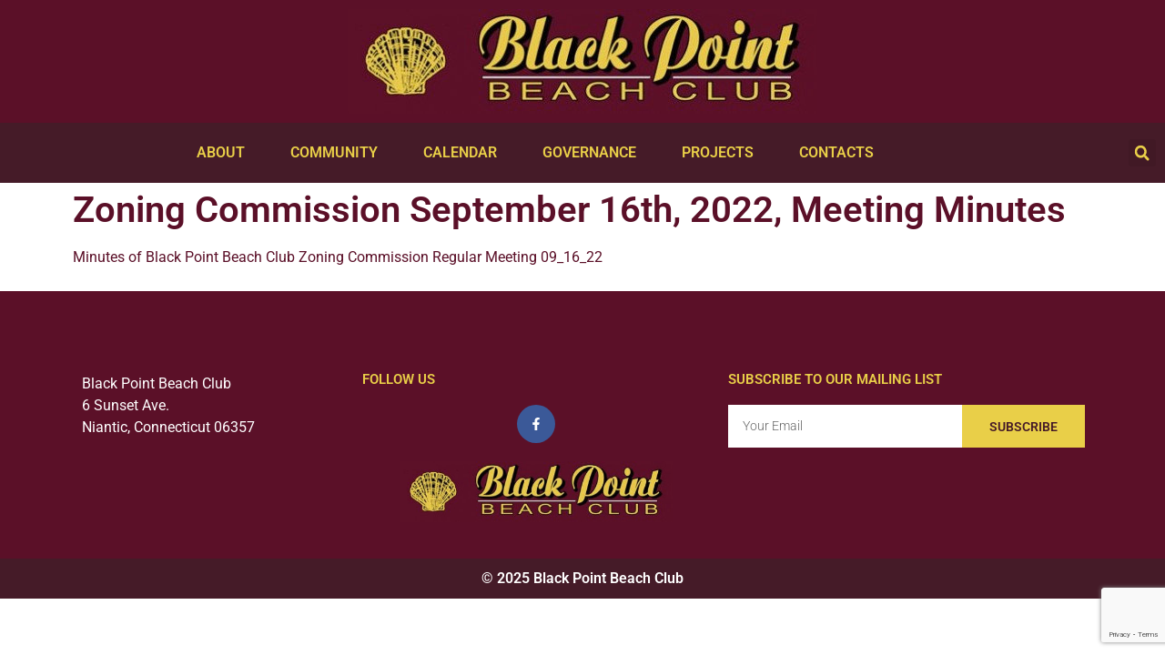

--- FILE ---
content_type: text/html; charset=UTF-8
request_url: https://www.blackpointbeachclub.com/zoning-commission-september-16th-2022-meeting-minutes/
body_size: 15503
content:
<!doctype html>
<html lang="en-US">
<head>
	<meta charset="UTF-8">
	<meta name="viewport" content="width=device-width, initial-scale=1">
	<link rel="profile" href="https://gmpg.org/xfn/11">
	<title>Zoning Commission September 16th, 2022, Meeting Minutes &#8211; Black Point Beach Club</title>
<meta name='robots' content='max-image-preview:large' />
	<style>img:is([sizes="auto" i], [sizes^="auto," i]) { contain-intrinsic-size: 3000px 1500px }</style>
	<link rel='dns-prefetch' href='//www.google.com' />
<link rel="alternate" type="application/rss+xml" title="Black Point Beach Club &raquo; Feed" href="https://www.blackpointbeachclub.com/feed/" />
<link rel="alternate" type="application/rss+xml" title="Black Point Beach Club &raquo; Comments Feed" href="https://www.blackpointbeachclub.com/comments/feed/" />
<script>
window._wpemojiSettings = {"baseUrl":"https:\/\/s.w.org\/images\/core\/emoji\/16.0.1\/72x72\/","ext":".png","svgUrl":"https:\/\/s.w.org\/images\/core\/emoji\/16.0.1\/svg\/","svgExt":".svg","source":{"concatemoji":"https:\/\/www.blackpointbeachclub.com\/new\/wp-includes\/js\/wp-emoji-release.min.js?ver=526c5a1b33e29d482f2c18f6caf4df7b"}};
/*! This file is auto-generated */
!function(s,n){var o,i,e;function c(e){try{var t={supportTests:e,timestamp:(new Date).valueOf()};sessionStorage.setItem(o,JSON.stringify(t))}catch(e){}}function p(e,t,n){e.clearRect(0,0,e.canvas.width,e.canvas.height),e.fillText(t,0,0);var t=new Uint32Array(e.getImageData(0,0,e.canvas.width,e.canvas.height).data),a=(e.clearRect(0,0,e.canvas.width,e.canvas.height),e.fillText(n,0,0),new Uint32Array(e.getImageData(0,0,e.canvas.width,e.canvas.height).data));return t.every(function(e,t){return e===a[t]})}function u(e,t){e.clearRect(0,0,e.canvas.width,e.canvas.height),e.fillText(t,0,0);for(var n=e.getImageData(16,16,1,1),a=0;a<n.data.length;a++)if(0!==n.data[a])return!1;return!0}function f(e,t,n,a){switch(t){case"flag":return n(e,"\ud83c\udff3\ufe0f\u200d\u26a7\ufe0f","\ud83c\udff3\ufe0f\u200b\u26a7\ufe0f")?!1:!n(e,"\ud83c\udde8\ud83c\uddf6","\ud83c\udde8\u200b\ud83c\uddf6")&&!n(e,"\ud83c\udff4\udb40\udc67\udb40\udc62\udb40\udc65\udb40\udc6e\udb40\udc67\udb40\udc7f","\ud83c\udff4\u200b\udb40\udc67\u200b\udb40\udc62\u200b\udb40\udc65\u200b\udb40\udc6e\u200b\udb40\udc67\u200b\udb40\udc7f");case"emoji":return!a(e,"\ud83e\udedf")}return!1}function g(e,t,n,a){var r="undefined"!=typeof WorkerGlobalScope&&self instanceof WorkerGlobalScope?new OffscreenCanvas(300,150):s.createElement("canvas"),o=r.getContext("2d",{willReadFrequently:!0}),i=(o.textBaseline="top",o.font="600 32px Arial",{});return e.forEach(function(e){i[e]=t(o,e,n,a)}),i}function t(e){var t=s.createElement("script");t.src=e,t.defer=!0,s.head.appendChild(t)}"undefined"!=typeof Promise&&(o="wpEmojiSettingsSupports",i=["flag","emoji"],n.supports={everything:!0,everythingExceptFlag:!0},e=new Promise(function(e){s.addEventListener("DOMContentLoaded",e,{once:!0})}),new Promise(function(t){var n=function(){try{var e=JSON.parse(sessionStorage.getItem(o));if("object"==typeof e&&"number"==typeof e.timestamp&&(new Date).valueOf()<e.timestamp+604800&&"object"==typeof e.supportTests)return e.supportTests}catch(e){}return null}();if(!n){if("undefined"!=typeof Worker&&"undefined"!=typeof OffscreenCanvas&&"undefined"!=typeof URL&&URL.createObjectURL&&"undefined"!=typeof Blob)try{var e="postMessage("+g.toString()+"("+[JSON.stringify(i),f.toString(),p.toString(),u.toString()].join(",")+"));",a=new Blob([e],{type:"text/javascript"}),r=new Worker(URL.createObjectURL(a),{name:"wpTestEmojiSupports"});return void(r.onmessage=function(e){c(n=e.data),r.terminate(),t(n)})}catch(e){}c(n=g(i,f,p,u))}t(n)}).then(function(e){for(var t in e)n.supports[t]=e[t],n.supports.everything=n.supports.everything&&n.supports[t],"flag"!==t&&(n.supports.everythingExceptFlag=n.supports.everythingExceptFlag&&n.supports[t]);n.supports.everythingExceptFlag=n.supports.everythingExceptFlag&&!n.supports.flag,n.DOMReady=!1,n.readyCallback=function(){n.DOMReady=!0}}).then(function(){return e}).then(function(){var e;n.supports.everything||(n.readyCallback(),(e=n.source||{}).concatemoji?t(e.concatemoji):e.wpemoji&&e.twemoji&&(t(e.twemoji),t(e.wpemoji)))}))}((window,document),window._wpemojiSettings);
</script>
<link rel='stylesheet' id='mec-select2-style-css' href='https://www.blackpointbeachclub.com/new/wp-content/plugins/modern-events-calendar-lite/assets/packages/select2/select2.min.css?ver=7.28.0' media='all' />
<link rel='stylesheet' id='mec-font-icons-css' href='https://www.blackpointbeachclub.com/new/wp-content/plugins/modern-events-calendar-lite/assets/css/iconfonts.css?ver=7.28.0' media='all' />
<link rel='stylesheet' id='mec-frontend-style-css' href='https://www.blackpointbeachclub.com/new/wp-content/plugins/modern-events-calendar-lite/assets/css/frontend.min.css?ver=7.28.0' media='all' />
<link rel='stylesheet' id='mec-tooltip-style-css' href='https://www.blackpointbeachclub.com/new/wp-content/plugins/modern-events-calendar-lite/assets/packages/tooltip/tooltip.css?ver=7.28.0' media='all' />
<link rel='stylesheet' id='mec-tooltip-shadow-style-css' href='https://www.blackpointbeachclub.com/new/wp-content/plugins/modern-events-calendar-lite/assets/packages/tooltip/tooltipster-sideTip-shadow.min.css?ver=7.28.0' media='all' />
<link rel='stylesheet' id='featherlight-css' href='https://www.blackpointbeachclub.com/new/wp-content/plugins/modern-events-calendar-lite/assets/packages/featherlight/featherlight.css?ver=7.28.0' media='all' />
<link rel='stylesheet' id='mec-lity-style-css' href='https://www.blackpointbeachclub.com/new/wp-content/plugins/modern-events-calendar-lite/assets/packages/lity/lity.min.css?ver=7.28.0' media='all' />
<link rel='stylesheet' id='mec-general-calendar-style-css' href='https://www.blackpointbeachclub.com/new/wp-content/plugins/modern-events-calendar-lite/assets/css/mec-general-calendar.css?ver=7.28.0' media='all' />
<style id='wp-emoji-styles-inline-css'>

	img.wp-smiley, img.emoji {
		display: inline !important;
		border: none !important;
		box-shadow: none !important;
		height: 1em !important;
		width: 1em !important;
		margin: 0 0.07em !important;
		vertical-align: -0.1em !important;
		background: none !important;
		padding: 0 !important;
	}
</style>
<link rel='stylesheet' id='wp-block-library-css' href='https://www.blackpointbeachclub.com/new/wp-includes/css/dist/block-library/style.min.css?ver=526c5a1b33e29d482f2c18f6caf4df7b' media='all' />
<link rel='stylesheet' id='dlp-login-forms-css' href='https://www.blackpointbeachclub.com/new/wp-content/plugins/document-library-pro/assets/css/dlp-login-forms.css?ver=3.0.2' media='all' />
<style id='global-styles-inline-css'>
:root{--wp--preset--aspect-ratio--square: 1;--wp--preset--aspect-ratio--4-3: 4/3;--wp--preset--aspect-ratio--3-4: 3/4;--wp--preset--aspect-ratio--3-2: 3/2;--wp--preset--aspect-ratio--2-3: 2/3;--wp--preset--aspect-ratio--16-9: 16/9;--wp--preset--aspect-ratio--9-16: 9/16;--wp--preset--color--black: #000000;--wp--preset--color--cyan-bluish-gray: #abb8c3;--wp--preset--color--white: #ffffff;--wp--preset--color--pale-pink: #f78da7;--wp--preset--color--vivid-red: #cf2e2e;--wp--preset--color--luminous-vivid-orange: #ff6900;--wp--preset--color--luminous-vivid-amber: #fcb900;--wp--preset--color--light-green-cyan: #7bdcb5;--wp--preset--color--vivid-green-cyan: #00d084;--wp--preset--color--pale-cyan-blue: #8ed1fc;--wp--preset--color--vivid-cyan-blue: #0693e3;--wp--preset--color--vivid-purple: #9b51e0;--wp--preset--gradient--vivid-cyan-blue-to-vivid-purple: linear-gradient(135deg,rgba(6,147,227,1) 0%,rgb(155,81,224) 100%);--wp--preset--gradient--light-green-cyan-to-vivid-green-cyan: linear-gradient(135deg,rgb(122,220,180) 0%,rgb(0,208,130) 100%);--wp--preset--gradient--luminous-vivid-amber-to-luminous-vivid-orange: linear-gradient(135deg,rgba(252,185,0,1) 0%,rgba(255,105,0,1) 100%);--wp--preset--gradient--luminous-vivid-orange-to-vivid-red: linear-gradient(135deg,rgba(255,105,0,1) 0%,rgb(207,46,46) 100%);--wp--preset--gradient--very-light-gray-to-cyan-bluish-gray: linear-gradient(135deg,rgb(238,238,238) 0%,rgb(169,184,195) 100%);--wp--preset--gradient--cool-to-warm-spectrum: linear-gradient(135deg,rgb(74,234,220) 0%,rgb(151,120,209) 20%,rgb(207,42,186) 40%,rgb(238,44,130) 60%,rgb(251,105,98) 80%,rgb(254,248,76) 100%);--wp--preset--gradient--blush-light-purple: linear-gradient(135deg,rgb(255,206,236) 0%,rgb(152,150,240) 100%);--wp--preset--gradient--blush-bordeaux: linear-gradient(135deg,rgb(254,205,165) 0%,rgb(254,45,45) 50%,rgb(107,0,62) 100%);--wp--preset--gradient--luminous-dusk: linear-gradient(135deg,rgb(255,203,112) 0%,rgb(199,81,192) 50%,rgb(65,88,208) 100%);--wp--preset--gradient--pale-ocean: linear-gradient(135deg,rgb(255,245,203) 0%,rgb(182,227,212) 50%,rgb(51,167,181) 100%);--wp--preset--gradient--electric-grass: linear-gradient(135deg,rgb(202,248,128) 0%,rgb(113,206,126) 100%);--wp--preset--gradient--midnight: linear-gradient(135deg,rgb(2,3,129) 0%,rgb(40,116,252) 100%);--wp--preset--font-size--small: 13px;--wp--preset--font-size--medium: 20px;--wp--preset--font-size--large: 36px;--wp--preset--font-size--x-large: 42px;--wp--preset--spacing--20: 0.44rem;--wp--preset--spacing--30: 0.67rem;--wp--preset--spacing--40: 1rem;--wp--preset--spacing--50: 1.5rem;--wp--preset--spacing--60: 2.25rem;--wp--preset--spacing--70: 3.38rem;--wp--preset--spacing--80: 5.06rem;--wp--preset--shadow--natural: 6px 6px 9px rgba(0, 0, 0, 0.2);--wp--preset--shadow--deep: 12px 12px 50px rgba(0, 0, 0, 0.4);--wp--preset--shadow--sharp: 6px 6px 0px rgba(0, 0, 0, 0.2);--wp--preset--shadow--outlined: 6px 6px 0px -3px rgba(255, 255, 255, 1), 6px 6px rgba(0, 0, 0, 1);--wp--preset--shadow--crisp: 6px 6px 0px rgba(0, 0, 0, 1);}:root { --wp--style--global--content-size: 800px;--wp--style--global--wide-size: 1200px; }:where(body) { margin: 0; }.wp-site-blocks > .alignleft { float: left; margin-right: 2em; }.wp-site-blocks > .alignright { float: right; margin-left: 2em; }.wp-site-blocks > .aligncenter { justify-content: center; margin-left: auto; margin-right: auto; }:where(.wp-site-blocks) > * { margin-block-start: 24px; margin-block-end: 0; }:where(.wp-site-blocks) > :first-child { margin-block-start: 0; }:where(.wp-site-blocks) > :last-child { margin-block-end: 0; }:root { --wp--style--block-gap: 24px; }:root :where(.is-layout-flow) > :first-child{margin-block-start: 0;}:root :where(.is-layout-flow) > :last-child{margin-block-end: 0;}:root :where(.is-layout-flow) > *{margin-block-start: 24px;margin-block-end: 0;}:root :where(.is-layout-constrained) > :first-child{margin-block-start: 0;}:root :where(.is-layout-constrained) > :last-child{margin-block-end: 0;}:root :where(.is-layout-constrained) > *{margin-block-start: 24px;margin-block-end: 0;}:root :where(.is-layout-flex){gap: 24px;}:root :where(.is-layout-grid){gap: 24px;}.is-layout-flow > .alignleft{float: left;margin-inline-start: 0;margin-inline-end: 2em;}.is-layout-flow > .alignright{float: right;margin-inline-start: 2em;margin-inline-end: 0;}.is-layout-flow > .aligncenter{margin-left: auto !important;margin-right: auto !important;}.is-layout-constrained > .alignleft{float: left;margin-inline-start: 0;margin-inline-end: 2em;}.is-layout-constrained > .alignright{float: right;margin-inline-start: 2em;margin-inline-end: 0;}.is-layout-constrained > .aligncenter{margin-left: auto !important;margin-right: auto !important;}.is-layout-constrained > :where(:not(.alignleft):not(.alignright):not(.alignfull)){max-width: var(--wp--style--global--content-size);margin-left: auto !important;margin-right: auto !important;}.is-layout-constrained > .alignwide{max-width: var(--wp--style--global--wide-size);}body .is-layout-flex{display: flex;}.is-layout-flex{flex-wrap: wrap;align-items: center;}.is-layout-flex > :is(*, div){margin: 0;}body .is-layout-grid{display: grid;}.is-layout-grid > :is(*, div){margin: 0;}body{padding-top: 0px;padding-right: 0px;padding-bottom: 0px;padding-left: 0px;}a:where(:not(.wp-element-button)){text-decoration: underline;}:root :where(.wp-element-button, .wp-block-button__link){background-color: #32373c;border-width: 0;color: #fff;font-family: inherit;font-size: inherit;line-height: inherit;padding: calc(0.667em + 2px) calc(1.333em + 2px);text-decoration: none;}.has-black-color{color: var(--wp--preset--color--black) !important;}.has-cyan-bluish-gray-color{color: var(--wp--preset--color--cyan-bluish-gray) !important;}.has-white-color{color: var(--wp--preset--color--white) !important;}.has-pale-pink-color{color: var(--wp--preset--color--pale-pink) !important;}.has-vivid-red-color{color: var(--wp--preset--color--vivid-red) !important;}.has-luminous-vivid-orange-color{color: var(--wp--preset--color--luminous-vivid-orange) !important;}.has-luminous-vivid-amber-color{color: var(--wp--preset--color--luminous-vivid-amber) !important;}.has-light-green-cyan-color{color: var(--wp--preset--color--light-green-cyan) !important;}.has-vivid-green-cyan-color{color: var(--wp--preset--color--vivid-green-cyan) !important;}.has-pale-cyan-blue-color{color: var(--wp--preset--color--pale-cyan-blue) !important;}.has-vivid-cyan-blue-color{color: var(--wp--preset--color--vivid-cyan-blue) !important;}.has-vivid-purple-color{color: var(--wp--preset--color--vivid-purple) !important;}.has-black-background-color{background-color: var(--wp--preset--color--black) !important;}.has-cyan-bluish-gray-background-color{background-color: var(--wp--preset--color--cyan-bluish-gray) !important;}.has-white-background-color{background-color: var(--wp--preset--color--white) !important;}.has-pale-pink-background-color{background-color: var(--wp--preset--color--pale-pink) !important;}.has-vivid-red-background-color{background-color: var(--wp--preset--color--vivid-red) !important;}.has-luminous-vivid-orange-background-color{background-color: var(--wp--preset--color--luminous-vivid-orange) !important;}.has-luminous-vivid-amber-background-color{background-color: var(--wp--preset--color--luminous-vivid-amber) !important;}.has-light-green-cyan-background-color{background-color: var(--wp--preset--color--light-green-cyan) !important;}.has-vivid-green-cyan-background-color{background-color: var(--wp--preset--color--vivid-green-cyan) !important;}.has-pale-cyan-blue-background-color{background-color: var(--wp--preset--color--pale-cyan-blue) !important;}.has-vivid-cyan-blue-background-color{background-color: var(--wp--preset--color--vivid-cyan-blue) !important;}.has-vivid-purple-background-color{background-color: var(--wp--preset--color--vivid-purple) !important;}.has-black-border-color{border-color: var(--wp--preset--color--black) !important;}.has-cyan-bluish-gray-border-color{border-color: var(--wp--preset--color--cyan-bluish-gray) !important;}.has-white-border-color{border-color: var(--wp--preset--color--white) !important;}.has-pale-pink-border-color{border-color: var(--wp--preset--color--pale-pink) !important;}.has-vivid-red-border-color{border-color: var(--wp--preset--color--vivid-red) !important;}.has-luminous-vivid-orange-border-color{border-color: var(--wp--preset--color--luminous-vivid-orange) !important;}.has-luminous-vivid-amber-border-color{border-color: var(--wp--preset--color--luminous-vivid-amber) !important;}.has-light-green-cyan-border-color{border-color: var(--wp--preset--color--light-green-cyan) !important;}.has-vivid-green-cyan-border-color{border-color: var(--wp--preset--color--vivid-green-cyan) !important;}.has-pale-cyan-blue-border-color{border-color: var(--wp--preset--color--pale-cyan-blue) !important;}.has-vivid-cyan-blue-border-color{border-color: var(--wp--preset--color--vivid-cyan-blue) !important;}.has-vivid-purple-border-color{border-color: var(--wp--preset--color--vivid-purple) !important;}.has-vivid-cyan-blue-to-vivid-purple-gradient-background{background: var(--wp--preset--gradient--vivid-cyan-blue-to-vivid-purple) !important;}.has-light-green-cyan-to-vivid-green-cyan-gradient-background{background: var(--wp--preset--gradient--light-green-cyan-to-vivid-green-cyan) !important;}.has-luminous-vivid-amber-to-luminous-vivid-orange-gradient-background{background: var(--wp--preset--gradient--luminous-vivid-amber-to-luminous-vivid-orange) !important;}.has-luminous-vivid-orange-to-vivid-red-gradient-background{background: var(--wp--preset--gradient--luminous-vivid-orange-to-vivid-red) !important;}.has-very-light-gray-to-cyan-bluish-gray-gradient-background{background: var(--wp--preset--gradient--very-light-gray-to-cyan-bluish-gray) !important;}.has-cool-to-warm-spectrum-gradient-background{background: var(--wp--preset--gradient--cool-to-warm-spectrum) !important;}.has-blush-light-purple-gradient-background{background: var(--wp--preset--gradient--blush-light-purple) !important;}.has-blush-bordeaux-gradient-background{background: var(--wp--preset--gradient--blush-bordeaux) !important;}.has-luminous-dusk-gradient-background{background: var(--wp--preset--gradient--luminous-dusk) !important;}.has-pale-ocean-gradient-background{background: var(--wp--preset--gradient--pale-ocean) !important;}.has-electric-grass-gradient-background{background: var(--wp--preset--gradient--electric-grass) !important;}.has-midnight-gradient-background{background: var(--wp--preset--gradient--midnight) !important;}.has-small-font-size{font-size: var(--wp--preset--font-size--small) !important;}.has-medium-font-size{font-size: var(--wp--preset--font-size--medium) !important;}.has-large-font-size{font-size: var(--wp--preset--font-size--large) !important;}.has-x-large-font-size{font-size: var(--wp--preset--font-size--x-large) !important;}
:root :where(.wp-block-pullquote){font-size: 1.5em;line-height: 1.6;}
</style>
<link rel='stylesheet' id='tidesnet_todays_tides_style-css' href='https://www.blackpointbeachclub.com/new/wp-content/plugins/tidesnet-todays-tides/tidesnet-todays-tides.css?ver=526c5a1b33e29d482f2c18f6caf4df7b' media='all' />
<link rel='stylesheet' id='hello-elementor-css' href='https://www.blackpointbeachclub.com/new/wp-content/themes/hello-elementor/assets/css/reset.css?ver=3.4.5' media='all' />
<link rel='stylesheet' id='hello-elementor-theme-style-css' href='https://www.blackpointbeachclub.com/new/wp-content/themes/hello-elementor/assets/css/theme.css?ver=3.4.5' media='all' />
<link rel='stylesheet' id='hello-elementor-header-footer-css' href='https://www.blackpointbeachclub.com/new/wp-content/themes/hello-elementor/assets/css/header-footer.css?ver=3.4.5' media='all' />
<link rel='stylesheet' id='elementor-frontend-css' href='https://www.blackpointbeachclub.com/new/wp-content/plugins/elementor/assets/css/frontend.min.css?ver=3.33.2' media='all' />
<link rel='stylesheet' id='elementor-post-6485-css' href='https://www.blackpointbeachclub.com/new/wp-content/uploads/elementor/css/post-6485.css?ver=1766308661' media='all' />
<link rel='stylesheet' id='widget-image-css' href='https://www.blackpointbeachclub.com/new/wp-content/plugins/elementor/assets/css/widget-image.min.css?ver=3.33.2' media='all' />
<link rel='stylesheet' id='widget-nav-menu-css' href='https://www.blackpointbeachclub.com/new/wp-content/plugins/elementor-pro/assets/css/widget-nav-menu.min.css?ver=3.33.1' media='all' />
<link rel='stylesheet' id='widget-search-form-css' href='https://www.blackpointbeachclub.com/new/wp-content/plugins/elementor-pro/assets/css/widget-search-form.min.css?ver=3.33.1' media='all' />
<link rel='stylesheet' id='widget-heading-css' href='https://www.blackpointbeachclub.com/new/wp-content/plugins/elementor/assets/css/widget-heading.min.css?ver=3.33.2' media='all' />
<link rel='stylesheet' id='widget-social-icons-css' href='https://www.blackpointbeachclub.com/new/wp-content/plugins/elementor/assets/css/widget-social-icons.min.css?ver=3.33.2' media='all' />
<link rel='stylesheet' id='e-apple-webkit-css' href='https://www.blackpointbeachclub.com/new/wp-content/plugins/elementor/assets/css/conditionals/apple-webkit.min.css?ver=3.33.2' media='all' />
<link rel='stylesheet' id='widget-form-css' href='https://www.blackpointbeachclub.com/new/wp-content/plugins/elementor-pro/assets/css/widget-form.min.css?ver=3.33.1' media='all' />
<link rel='stylesheet' id='mec-shortcode-designer-css' href='https://www.blackpointbeachclub.com/new/wp-content/plugins/mec-shortcode-designer/assets/css/frontend/frontend.css?ver=1.4.0' media='all' />
<link rel='stylesheet' id='mec-owl-carousel-style-css' href='https://www.blackpointbeachclub.com/new/wp-content/plugins/modern-events-calendar-lite/assets/packages/owl-carousel/owl.carousel.min.css?ver=7.28.0' media='all' />
<link rel='stylesheet' id='mec-owl-carousel-theme-style-css' href='https://www.blackpointbeachclub.com/new/wp-content/plugins/modern-events-calendar-lite/assets/packages/owl-carousel/owl.theme.min.css?ver=526c5a1b33e29d482f2c18f6caf4df7b' media='all' />
<link rel='stylesheet' id='elementor-post-6493-css' href='https://www.blackpointbeachclub.com/new/wp-content/uploads/elementor/css/post-6493.css?ver=1766308662' media='all' />
<link rel='stylesheet' id='elementor-post-6518-css' href='https://www.blackpointbeachclub.com/new/wp-content/uploads/elementor/css/post-6518.css?ver=1766308662' media='all' />
<link rel='stylesheet' id='elementor-post-6593-css' href='https://www.blackpointbeachclub.com/new/wp-content/uploads/elementor/css/post-6593.css?ver=1766308714' media='all' />
<style id='posts-table-pro-head-inline-css'>
table.posts-data-table { visibility: hidden; }
</style>
<link rel='stylesheet' id='elementor-gf-local-robotoslab-css' href='https://www.blackpointbeachclub.com/new/wp-content/uploads/elementor/google-fonts/css/robotoslab.css?ver=1744291780' media='all' />
<link rel='stylesheet' id='elementor-gf-local-roboto-css' href='https://www.blackpointbeachclub.com/new/wp-content/uploads/elementor/google-fonts/css/roboto.css?ver=1744291798' media='all' />
<script src="https://www.blackpointbeachclub.com/new/wp-includes/js/jquery/jquery.min.js?ver=3.7.1" id="jquery-core-js"></script>
<script src="https://www.blackpointbeachclub.com/new/wp-includes/js/jquery/jquery-migrate.min.js?ver=3.4.1" id="jquery-migrate-js"></script>
<link rel="https://api.w.org/" href="https://www.blackpointbeachclub.com/wp-json/" /><link rel="alternate" title="JSON" type="application/json" href="https://www.blackpointbeachclub.com/wp-json/wp/v2/posts/6366" /><link rel="EditURI" type="application/rsd+xml" title="RSD" href="https://www.blackpointbeachclub.com/new/xmlrpc.php?rsd" />

<link rel="canonical" href="https://www.blackpointbeachclub.com/zoning-commission-september-16th-2022-meeting-minutes/" />
<link rel='shortlink' href='https://www.blackpointbeachclub.com/?p=6366' />
<link rel="alternate" title="oEmbed (JSON)" type="application/json+oembed" href="https://www.blackpointbeachclub.com/wp-json/oembed/1.0/embed?url=https%3A%2F%2Fwww.blackpointbeachclub.com%2Fzoning-commission-september-16th-2022-meeting-minutes%2F" />
<link rel="alternate" title="oEmbed (XML)" type="text/xml+oembed" href="https://www.blackpointbeachclub.com/wp-json/oembed/1.0/embed?url=https%3A%2F%2Fwww.blackpointbeachclub.com%2Fzoning-commission-september-16th-2022-meeting-minutes%2F&#038;format=xml" />
<meta name="generator" content="Elementor 3.33.2; features: e_font_icon_svg, additional_custom_breakpoints; settings: css_print_method-external, google_font-enabled, font_display-swap">
			<style>
				.e-con.e-parent:nth-of-type(n+4):not(.e-lazyloaded):not(.e-no-lazyload),
				.e-con.e-parent:nth-of-type(n+4):not(.e-lazyloaded):not(.e-no-lazyload) * {
					background-image: none !important;
				}
				@media screen and (max-height: 1024px) {
					.e-con.e-parent:nth-of-type(n+3):not(.e-lazyloaded):not(.e-no-lazyload),
					.e-con.e-parent:nth-of-type(n+3):not(.e-lazyloaded):not(.e-no-lazyload) * {
						background-image: none !important;
					}
				}
				@media screen and (max-height: 640px) {
					.e-con.e-parent:nth-of-type(n+2):not(.e-lazyloaded):not(.e-no-lazyload),
					.e-con.e-parent:nth-of-type(n+2):not(.e-lazyloaded):not(.e-no-lazyload) * {
						background-image: none !important;
					}
				}
			</style>
			
<!-- Jetpack Open Graph Tags -->
<meta property="og:type" content="article" />
<meta property="og:title" content="Zoning Commission September 16th, 2022, Meeting Minutes" />
<meta property="og:url" content="https://www.blackpointbeachclub.com/zoning-commission-september-16th-2022-meeting-minutes/" />
<meta property="og:description" content="Minutes of Black Point Beach Club Zoning Commission Regular Meeting 09_16_22" />
<meta property="article:published_time" content="2022-09-23T23:10:47+00:00" />
<meta property="article:modified_time" content="2022-09-24T23:23:24+00:00" />
<meta property="og:site_name" content="Black Point Beach Club" />
<meta property="og:image" content="https://s0.wp.com/i/blank.jpg" />
<meta property="og:image:width" content="200" />
<meta property="og:image:height" content="200" />
<meta property="og:image:alt" content="" />
<meta property="og:locale" content="en_US" />
<meta name="twitter:text:title" content="Zoning Commission September 16th, 2022, Meeting Minutes" />
<meta name="twitter:image" content="https://www.blackpointbeachclub.com/new/wp-content/uploads/2023/01/favicon.jpg" />
<meta name="twitter:card" content="summary" />

<!-- End Jetpack Open Graph Tags -->
<link rel="icon" href="https://www.blackpointbeachclub.com/new/wp-content/uploads/2023/01/favicon.jpg" sizes="32x32" />
<link rel="icon" href="https://www.blackpointbeachclub.com/new/wp-content/uploads/2023/01/favicon.jpg" sizes="192x192" />
<link rel="apple-touch-icon" href="https://www.blackpointbeachclub.com/new/wp-content/uploads/2023/01/favicon.jpg" />
<meta name="msapplication-TileImage" content="https://www.blackpointbeachclub.com/new/wp-content/uploads/2023/01/favicon.jpg" />
		<style id="wp-custom-css">
			.mec-events-meta-group-tags {
	display: none;
}

		</style>
		<style>:root,::before,::after{--mec-color-skin: #a81010;--mec-color-skin-rgba-1: rgba(168,16,16,.25);--mec-color-skin-rgba-2: rgba(168,16,16,.5);--mec-color-skin-rgba-3: rgba(168,16,16,.75);--mec-color-skin-rgba-4: rgba(168,16,16,.11);--mec-primary-border-radius: ;--mec-secondary-border-radius: ;--mec-container-normal-width: 940px;--mec-container-large-width: 940px;--mec-fes-main-color: #40d9f1;--mec-fes-main-color-rgba-1: rgba(64, 217, 241, 0.12);--mec-fes-main-color-rgba-2: rgba(64, 217, 241, 0.23);--mec-fes-main-color-rgba-3: rgba(64, 217, 241, 0.03);--mec-fes-main-color-rgba-4: rgba(64, 217, 241, 0.3);--mec-fes-main-color-rgba-5: rgb(64 217 241 / 7%);--mec-fes-main-color-rgba-6: rgba(64, 217, 241, 0.2);</style></head>
<body class="wp-singular post-template-default single single-post postid-6366 single-format-standard wp-custom-logo wp-embed-responsive wp-theme-hello-elementor mec-theme-hello-elementor hello-elementor-default elementor-default elementor-kit-6485 elementor-page-6593">


<a class="skip-link screen-reader-text" href="#content">Skip to content</a>

		<header data-elementor-type="header" data-elementor-id="6493" class="elementor elementor-6493 elementor-location-header" data-elementor-post-type="elementor_library">
					<section class="elementor-section elementor-top-section elementor-element elementor-element-bdeed91 elementor-section-boxed elementor-section-height-default elementor-section-height-default" data-id="bdeed91" data-element_type="section" data-settings="{&quot;background_background&quot;:&quot;classic&quot;}">
						<div class="elementor-container elementor-column-gap-default">
					<div class="elementor-column elementor-col-100 elementor-top-column elementor-element elementor-element-7d50b1e" data-id="7d50b1e" data-element_type="column">
			<div class="elementor-widget-wrap elementor-element-populated">
						<div class="elementor-element elementor-element-77ef1a5 elementor-widget elementor-widget-image" data-id="77ef1a5" data-element_type="widget" data-widget_type="image.default">
																<a href="https://www.blackpointbeachclub.com">
							<img width="516" height="115" src="https://www.blackpointbeachclub.com/new/wp-content/uploads/2023/01/logo_header.jpg" class="attachment-large size-large wp-image-6609" alt="" srcset="https://www.blackpointbeachclub.com/new/wp-content/uploads/2023/01/logo_header.jpg 516w, https://www.blackpointbeachclub.com/new/wp-content/uploads/2023/01/logo_header-300x67.jpg 300w" sizes="(max-width: 516px) 100vw, 516px" />								</a>
															</div>
					</div>
		</div>
					</div>
		</section>
				<section class="elementor-section elementor-top-section elementor-element elementor-element-f61cf91 elementor-section-full_width elementor-section-height-default elementor-section-height-default" data-id="f61cf91" data-element_type="section" data-settings="{&quot;background_background&quot;:&quot;classic&quot;}">
						<div class="elementor-container elementor-column-gap-default">
					<div class="elementor-column elementor-col-50 elementor-top-column elementor-element elementor-element-6dc4c56" data-id="6dc4c56" data-element_type="column">
			<div class="elementor-widget-wrap elementor-element-populated">
						<div class="elementor-element elementor-element-11287f1 elementor-nav-menu__align-center elementor-nav-menu--dropdown-mobile elementor-nav-menu__text-align-aside elementor-nav-menu--toggle elementor-nav-menu--burger elementor-widget elementor-widget-nav-menu" data-id="11287f1" data-element_type="widget" data-settings="{&quot;submenu_icon&quot;:{&quot;value&quot;:&quot;&lt;i aria-hidden=\&quot;true\&quot; class=\&quot;\&quot;&gt;&lt;\/i&gt;&quot;,&quot;library&quot;:&quot;&quot;},&quot;layout&quot;:&quot;horizontal&quot;,&quot;toggle&quot;:&quot;burger&quot;}" data-widget_type="nav-menu.default">
								<nav aria-label="Menu" class="elementor-nav-menu--main elementor-nav-menu__container elementor-nav-menu--layout-horizontal e--pointer-background e--animation-fade">
				<ul id="menu-1-11287f1" class="elementor-nav-menu"><li class="menu-item menu-item-type-custom menu-item-object-custom menu-item-has-children menu-item-6559"><a href="#" class="elementor-item elementor-item-anchor">About</a>
<ul class="sub-menu elementor-nav-menu--dropdown">
	<li class="menu-item menu-item-type-post_type menu-item-object-page menu-item-6651"><a href="https://www.blackpointbeachclub.com/history/" class="elementor-sub-item">History</a></li>
	<li class="menu-item menu-item-type-post_type menu-item-object-page menu-item-6654"><a href="https://www.blackpointbeachclub.com/stories/" class="elementor-sub-item">Stories</a></li>
	<li class="menu-item menu-item-type-post_type menu-item-object-page menu-item-6568"><a href="https://www.blackpointbeachclub.com/photos/" class="elementor-sub-item">Photos</a></li>
</ul>
</li>
<li class="menu-item menu-item-type-custom menu-item-object-custom menu-item-has-children menu-item-6560"><a href="#" class="elementor-item elementor-item-anchor">Community</a>
<ul class="sub-menu elementor-nav-menu--dropdown">
	<li class="menu-item menu-item-type-post_type menu-item-object-page menu-item-6569"><a href="https://www.blackpointbeachclub.com/mens-club/" class="elementor-sub-item">Men’s Club</a></li>
	<li class="menu-item menu-item-type-post_type menu-item-object-page menu-item-6571"><a href="https://www.blackpointbeachclub.com/womens-club/" class="elementor-sub-item">Women’s Club</a></li>
	<li class="menu-item menu-item-type-post_type menu-item-object-page menu-item-6570"><a href="https://www.blackpointbeachclub.com/recreation-program/" class="elementor-sub-item">Recreation Program</a></li>
	<li class="menu-item menu-item-type-post_type menu-item-object-post menu-item-6648"><a href="https://www.blackpointbeachclub.com/the-bpbca-wrecking-crew-is-now-recruiting-volunteers/" class="elementor-sub-item">Wrecking Crew</a></li>
	<li class="menu-item menu-item-type-post_type menu-item-object-page menu-item-6582"><a href="https://www.blackpointbeachclub.com/black-pointer/" class="elementor-sub-item">Black Pointer</a></li>
	<li class="menu-item menu-item-type-post_type menu-item-object-page menu-item-7055"><a href="https://www.blackpointbeachclub.com/member-programs/cahill-black-point-education-fund/" class="elementor-sub-item">Cahill Black Point Education Fund</a></li>
</ul>
</li>
<li class="menu-item menu-item-type-custom menu-item-object-custom menu-item-has-children menu-item-6561"><a href="#" class="elementor-item elementor-item-anchor">Calendar</a>
<ul class="sub-menu elementor-nav-menu--dropdown">
	<li class="menu-item menu-item-type-post_type menu-item-object-page menu-item-6824"><a href="https://www.blackpointbeachclub.com/master-calendar/" class="elementor-sub-item">Master Calendar</a></li>
	<li class="menu-item menu-item-type-post_type menu-item-object-page menu-item-6782"><a href="https://www.blackpointbeachclub.com/social-events/" class="elementor-sub-item">Social Events Calendar</a></li>
	<li class="menu-item menu-item-type-post_type menu-item-object-page menu-item-6781"><a href="https://www.blackpointbeachclub.com/meetings-calendar/" class="elementor-sub-item">Meetings Calendar</a></li>
</ul>
</li>
<li class="menu-item menu-item-type-custom menu-item-object-custom menu-item-has-children menu-item-6562"><a href="#" class="elementor-item elementor-item-anchor">Governance</a>
<ul class="sub-menu elementor-nav-menu--dropdown">
	<li class="menu-item menu-item-type-post_type menu-item-object-page menu-item-has-children menu-item-6577"><a href="https://www.blackpointbeachclub.com/board-of-governors/" class="elementor-sub-item">Board of Governors</a>
	<ul class="sub-menu elementor-nav-menu--dropdown">
		<li class="menu-item menu-item-type-post_type menu-item-object-page menu-item-6572"><a href="https://www.blackpointbeachclub.com/charter/" class="elementor-sub-item">Charter</a></li>
		<li class="menu-item menu-item-type-post_type menu-item-object-page menu-item-6578"><a href="https://www.blackpointbeachclub.com/board-of-governors/by-laws/" class="elementor-sub-item">By-Laws</a></li>
		<li class="menu-item menu-item-type-post_type menu-item-object-page menu-item-11393"><a href="https://www.blackpointbeachclub.com/community-master-plan/" class="elementor-sub-item">Community Master Plan</a></li>
		<li class="menu-item menu-item-type-post_type menu-item-object-page menu-item-10972"><a href="https://www.blackpointbeachclub.com/remote-voting/" class="elementor-sub-item">Remote Voting</a></li>
		<li class="menu-item menu-item-type-post_type menu-item-object-post menu-item-10137"><a href="https://www.blackpointbeachclub.com/construction-access-and-impact-policy/" class="elementor-sub-item">Construction Access and Impact Policy</a></li>
		<li class="menu-item menu-item-type-post_type menu-item-object-page menu-item-7593"><a href="https://www.blackpointbeachclub.com/board-of-governors/job-descriptions/" class="elementor-sub-item">Job Descriptions</a></li>
	</ul>
</li>
	<li class="menu-item menu-item-type-post_type menu-item-object-page menu-item-has-children menu-item-6576"><a href="https://www.blackpointbeachclub.com/complete-rules-and-regulations-of-the-black-point-beach-club-association/" class="elementor-sub-item">Association Rules</a>
	<ul class="sub-menu elementor-nav-menu--dropdown">
		<li class="menu-item menu-item-type-custom menu-item-object-custom menu-item-7594"><a href="https://www.blackpointbeachclub.com/new/wp-content/uploads/2014/06/golf-cart-regulation-official.pdf" class="elementor-sub-item">Golf Cart Regulations</a></li>
	</ul>
</li>
	<li class="menu-item menu-item-type-post_type menu-item-object-page menu-item-6579"><a href="https://www.blackpointbeachclub.com/board-of-governors/clubhouse-rules/" class="elementor-sub-item">Clubhouse Rules / Rental</a></li>
	<li class="menu-item menu-item-type-post_type menu-item-object-page menu-item-6581"><a href="https://www.blackpointbeachclub.com/zoning-commission/" class="elementor-sub-item">Zoning Commission</a></li>
	<li class="menu-item menu-item-type-post_type menu-item-object-page menu-item-6580"><a href="https://www.blackpointbeachclub.com/zoning-board-of-appeals/" class="elementor-sub-item">Zoning Board of Appeals</a></li>
</ul>
</li>
<li class="menu-item menu-item-type-custom menu-item-object-custom menu-item-has-children menu-item-6564"><a href="#" class="elementor-item elementor-item-anchor">Projects</a>
<ul class="sub-menu elementor-nav-menu--dropdown">
	<li class="menu-item menu-item-type-post_type menu-item-object-page menu-item-7173"><a href="https://www.blackpointbeachclub.com/community-master-plan/" class="elementor-sub-item">Community Master Plan</a></li>
	<li class="menu-item menu-item-type-post_type menu-item-object-page menu-item-6574"><a href="https://www.blackpointbeachclub.com/pier-rehabilitation-project/" class="elementor-sub-item">Pier Rehabilitation Project</a></li>
</ul>
</li>
<li class="menu-item menu-item-type-custom menu-item-object-custom menu-item-has-children menu-item-6565"><a href="#" class="elementor-item elementor-item-anchor">Contacts</a>
<ul class="sub-menu elementor-nav-menu--dropdown">
	<li class="menu-item menu-item-type-post_type menu-item-object-page menu-item-6583"><a href="https://www.blackpointbeachclub.com/contact/" class="elementor-sub-item">Contact</a></li>
</ul>
</li>
</ul>			</nav>
					<div class="elementor-menu-toggle" role="button" tabindex="0" aria-label="Menu Toggle" aria-expanded="false">
			<svg aria-hidden="true" role="presentation" class="elementor-menu-toggle__icon--open e-font-icon-svg e-eicon-menu-bar" viewBox="0 0 1000 1000" xmlns="http://www.w3.org/2000/svg"><path d="M104 333H896C929 333 958 304 958 271S929 208 896 208H104C71 208 42 237 42 271S71 333 104 333ZM104 583H896C929 583 958 554 958 521S929 458 896 458H104C71 458 42 487 42 521S71 583 104 583ZM104 833H896C929 833 958 804 958 771S929 708 896 708H104C71 708 42 737 42 771S71 833 104 833Z"></path></svg><svg aria-hidden="true" role="presentation" class="elementor-menu-toggle__icon--close e-font-icon-svg e-eicon-close" viewBox="0 0 1000 1000" xmlns="http://www.w3.org/2000/svg"><path d="M742 167L500 408 258 167C246 154 233 150 217 150 196 150 179 158 167 167 154 179 150 196 150 212 150 229 154 242 171 254L408 500 167 742C138 771 138 800 167 829 196 858 225 858 254 829L496 587 738 829C750 842 767 846 783 846 800 846 817 842 829 829 842 817 846 804 846 783 846 767 842 750 829 737L588 500 833 258C863 229 863 200 833 171 804 137 775 137 742 167Z"></path></svg>		</div>
					<nav class="elementor-nav-menu--dropdown elementor-nav-menu__container" aria-hidden="true">
				<ul id="menu-2-11287f1" class="elementor-nav-menu"><li class="menu-item menu-item-type-custom menu-item-object-custom menu-item-has-children menu-item-6559"><a href="#" class="elementor-item elementor-item-anchor" tabindex="-1">About</a>
<ul class="sub-menu elementor-nav-menu--dropdown">
	<li class="menu-item menu-item-type-post_type menu-item-object-page menu-item-6651"><a href="https://www.blackpointbeachclub.com/history/" class="elementor-sub-item" tabindex="-1">History</a></li>
	<li class="menu-item menu-item-type-post_type menu-item-object-page menu-item-6654"><a href="https://www.blackpointbeachclub.com/stories/" class="elementor-sub-item" tabindex="-1">Stories</a></li>
	<li class="menu-item menu-item-type-post_type menu-item-object-page menu-item-6568"><a href="https://www.blackpointbeachclub.com/photos/" class="elementor-sub-item" tabindex="-1">Photos</a></li>
</ul>
</li>
<li class="menu-item menu-item-type-custom menu-item-object-custom menu-item-has-children menu-item-6560"><a href="#" class="elementor-item elementor-item-anchor" tabindex="-1">Community</a>
<ul class="sub-menu elementor-nav-menu--dropdown">
	<li class="menu-item menu-item-type-post_type menu-item-object-page menu-item-6569"><a href="https://www.blackpointbeachclub.com/mens-club/" class="elementor-sub-item" tabindex="-1">Men’s Club</a></li>
	<li class="menu-item menu-item-type-post_type menu-item-object-page menu-item-6571"><a href="https://www.blackpointbeachclub.com/womens-club/" class="elementor-sub-item" tabindex="-1">Women’s Club</a></li>
	<li class="menu-item menu-item-type-post_type menu-item-object-page menu-item-6570"><a href="https://www.blackpointbeachclub.com/recreation-program/" class="elementor-sub-item" tabindex="-1">Recreation Program</a></li>
	<li class="menu-item menu-item-type-post_type menu-item-object-post menu-item-6648"><a href="https://www.blackpointbeachclub.com/the-bpbca-wrecking-crew-is-now-recruiting-volunteers/" class="elementor-sub-item" tabindex="-1">Wrecking Crew</a></li>
	<li class="menu-item menu-item-type-post_type menu-item-object-page menu-item-6582"><a href="https://www.blackpointbeachclub.com/black-pointer/" class="elementor-sub-item" tabindex="-1">Black Pointer</a></li>
	<li class="menu-item menu-item-type-post_type menu-item-object-page menu-item-7055"><a href="https://www.blackpointbeachclub.com/member-programs/cahill-black-point-education-fund/" class="elementor-sub-item" tabindex="-1">Cahill Black Point Education Fund</a></li>
</ul>
</li>
<li class="menu-item menu-item-type-custom menu-item-object-custom menu-item-has-children menu-item-6561"><a href="#" class="elementor-item elementor-item-anchor" tabindex="-1">Calendar</a>
<ul class="sub-menu elementor-nav-menu--dropdown">
	<li class="menu-item menu-item-type-post_type menu-item-object-page menu-item-6824"><a href="https://www.blackpointbeachclub.com/master-calendar/" class="elementor-sub-item" tabindex="-1">Master Calendar</a></li>
	<li class="menu-item menu-item-type-post_type menu-item-object-page menu-item-6782"><a href="https://www.blackpointbeachclub.com/social-events/" class="elementor-sub-item" tabindex="-1">Social Events Calendar</a></li>
	<li class="menu-item menu-item-type-post_type menu-item-object-page menu-item-6781"><a href="https://www.blackpointbeachclub.com/meetings-calendar/" class="elementor-sub-item" tabindex="-1">Meetings Calendar</a></li>
</ul>
</li>
<li class="menu-item menu-item-type-custom menu-item-object-custom menu-item-has-children menu-item-6562"><a href="#" class="elementor-item elementor-item-anchor" tabindex="-1">Governance</a>
<ul class="sub-menu elementor-nav-menu--dropdown">
	<li class="menu-item menu-item-type-post_type menu-item-object-page menu-item-has-children menu-item-6577"><a href="https://www.blackpointbeachclub.com/board-of-governors/" class="elementor-sub-item" tabindex="-1">Board of Governors</a>
	<ul class="sub-menu elementor-nav-menu--dropdown">
		<li class="menu-item menu-item-type-post_type menu-item-object-page menu-item-6572"><a href="https://www.blackpointbeachclub.com/charter/" class="elementor-sub-item" tabindex="-1">Charter</a></li>
		<li class="menu-item menu-item-type-post_type menu-item-object-page menu-item-6578"><a href="https://www.blackpointbeachclub.com/board-of-governors/by-laws/" class="elementor-sub-item" tabindex="-1">By-Laws</a></li>
		<li class="menu-item menu-item-type-post_type menu-item-object-page menu-item-11393"><a href="https://www.blackpointbeachclub.com/community-master-plan/" class="elementor-sub-item" tabindex="-1">Community Master Plan</a></li>
		<li class="menu-item menu-item-type-post_type menu-item-object-page menu-item-10972"><a href="https://www.blackpointbeachclub.com/remote-voting/" class="elementor-sub-item" tabindex="-1">Remote Voting</a></li>
		<li class="menu-item menu-item-type-post_type menu-item-object-post menu-item-10137"><a href="https://www.blackpointbeachclub.com/construction-access-and-impact-policy/" class="elementor-sub-item" tabindex="-1">Construction Access and Impact Policy</a></li>
		<li class="menu-item menu-item-type-post_type menu-item-object-page menu-item-7593"><a href="https://www.blackpointbeachclub.com/board-of-governors/job-descriptions/" class="elementor-sub-item" tabindex="-1">Job Descriptions</a></li>
	</ul>
</li>
	<li class="menu-item menu-item-type-post_type menu-item-object-page menu-item-has-children menu-item-6576"><a href="https://www.blackpointbeachclub.com/complete-rules-and-regulations-of-the-black-point-beach-club-association/" class="elementor-sub-item" tabindex="-1">Association Rules</a>
	<ul class="sub-menu elementor-nav-menu--dropdown">
		<li class="menu-item menu-item-type-custom menu-item-object-custom menu-item-7594"><a href="https://www.blackpointbeachclub.com/new/wp-content/uploads/2014/06/golf-cart-regulation-official.pdf" class="elementor-sub-item" tabindex="-1">Golf Cart Regulations</a></li>
	</ul>
</li>
	<li class="menu-item menu-item-type-post_type menu-item-object-page menu-item-6579"><a href="https://www.blackpointbeachclub.com/board-of-governors/clubhouse-rules/" class="elementor-sub-item" tabindex="-1">Clubhouse Rules / Rental</a></li>
	<li class="menu-item menu-item-type-post_type menu-item-object-page menu-item-6581"><a href="https://www.blackpointbeachclub.com/zoning-commission/" class="elementor-sub-item" tabindex="-1">Zoning Commission</a></li>
	<li class="menu-item menu-item-type-post_type menu-item-object-page menu-item-6580"><a href="https://www.blackpointbeachclub.com/zoning-board-of-appeals/" class="elementor-sub-item" tabindex="-1">Zoning Board of Appeals</a></li>
</ul>
</li>
<li class="menu-item menu-item-type-custom menu-item-object-custom menu-item-has-children menu-item-6564"><a href="#" class="elementor-item elementor-item-anchor" tabindex="-1">Projects</a>
<ul class="sub-menu elementor-nav-menu--dropdown">
	<li class="menu-item menu-item-type-post_type menu-item-object-page menu-item-7173"><a href="https://www.blackpointbeachclub.com/community-master-plan/" class="elementor-sub-item" tabindex="-1">Community Master Plan</a></li>
	<li class="menu-item menu-item-type-post_type menu-item-object-page menu-item-6574"><a href="https://www.blackpointbeachclub.com/pier-rehabilitation-project/" class="elementor-sub-item" tabindex="-1">Pier Rehabilitation Project</a></li>
</ul>
</li>
<li class="menu-item menu-item-type-custom menu-item-object-custom menu-item-has-children menu-item-6565"><a href="#" class="elementor-item elementor-item-anchor" tabindex="-1">Contacts</a>
<ul class="sub-menu elementor-nav-menu--dropdown">
	<li class="menu-item menu-item-type-post_type menu-item-object-page menu-item-6583"><a href="https://www.blackpointbeachclub.com/contact/" class="elementor-sub-item" tabindex="-1">Contact</a></li>
</ul>
</li>
</ul>			</nav>
						</div>
					</div>
		</div>
				<div class="elementor-column elementor-col-50 elementor-top-column elementor-element elementor-element-574f937" data-id="574f937" data-element_type="column">
			<div class="elementor-widget-wrap elementor-element-populated">
						<div class="elementor-element elementor-element-d8fb6de elementor-search-form--skin-full_screen elementor-widget elementor-widget-search-form" data-id="d8fb6de" data-element_type="widget" data-settings="{&quot;skin&quot;:&quot;full_screen&quot;}" data-widget_type="search-form.default">
							<search role="search">
			<form class="elementor-search-form" action="https://www.blackpointbeachclub.com" method="get">
												<div class="elementor-search-form__toggle" role="button" tabindex="0" aria-label="Search">
					<div class="e-font-icon-svg-container"><svg aria-hidden="true" class="e-font-icon-svg e-fas-search" viewBox="0 0 512 512" xmlns="http://www.w3.org/2000/svg"><path d="M505 442.7L405.3 343c-4.5-4.5-10.6-7-17-7H372c27.6-35.3 44-79.7 44-128C416 93.1 322.9 0 208 0S0 93.1 0 208s93.1 208 208 208c48.3 0 92.7-16.4 128-44v16.3c0 6.4 2.5 12.5 7 17l99.7 99.7c9.4 9.4 24.6 9.4 33.9 0l28.3-28.3c9.4-9.4 9.4-24.6.1-34zM208 336c-70.7 0-128-57.2-128-128 0-70.7 57.2-128 128-128 70.7 0 128 57.2 128 128 0 70.7-57.2 128-128 128z"></path></svg></div>				</div>
								<div class="elementor-search-form__container">
					<label class="elementor-screen-only" for="elementor-search-form-d8fb6de">Search</label>

					
					<input id="elementor-search-form-d8fb6de" placeholder="Search..." class="elementor-search-form__input" type="search" name="s" value="">
					
					
										<div class="dialog-lightbox-close-button dialog-close-button" role="button" tabindex="0" aria-label="Close this search box.">
						<svg aria-hidden="true" class="e-font-icon-svg e-eicon-close" viewBox="0 0 1000 1000" xmlns="http://www.w3.org/2000/svg"><path d="M742 167L500 408 258 167C246 154 233 150 217 150 196 150 179 158 167 167 154 179 150 196 150 212 150 229 154 242 171 254L408 500 167 742C138 771 138 800 167 829 196 858 225 858 254 829L496 587 738 829C750 842 767 846 783 846 800 846 817 842 829 829 842 817 846 804 846 783 846 767 842 750 829 737L588 500 833 258C863 229 863 200 833 171 804 137 775 137 742 167Z"></path></svg>					</div>
									</div>
			</form>
		</search>
						</div>
					</div>
		</div>
					</div>
		</section>
				</header>
				<div data-elementor-type="single-page" data-elementor-id="6593" class="elementor elementor-6593 elementor-location-single post-6366 post type-post status-publish format-standard hentry category-bpbc-news category-east-lyme category-uncategorized category-zoning-commission category-zoning-minutes" data-elementor-post-type="elementor_library">
					<section class="elementor-section elementor-top-section elementor-element elementor-element-74023dc elementor-section-boxed elementor-section-height-default elementor-section-height-default" data-id="74023dc" data-element_type="section">
						<div class="elementor-container elementor-column-gap-default">
					<div class="elementor-column elementor-col-100 elementor-top-column elementor-element elementor-element-2f2ec0b" data-id="2f2ec0b" data-element_type="column">
			<div class="elementor-widget-wrap elementor-element-populated">
						<div class="elementor-element elementor-element-b356268 elementor-widget elementor-widget-theme-post-title elementor-page-title elementor-widget-heading" data-id="b356268" data-element_type="widget" data-widget_type="theme-post-title.default">
					<h1 class="elementor-heading-title elementor-size-default">Zoning Commission September 16th, 2022, Meeting Minutes</h1>				</div>
					</div>
		</div>
					</div>
		</section>
				<section class="elementor-section elementor-top-section elementor-element elementor-element-f1d44ab elementor-section-boxed elementor-section-height-default elementor-section-height-default" data-id="f1d44ab" data-element_type="section">
						<div class="elementor-container elementor-column-gap-default">
					<div class="elementor-column elementor-col-100 elementor-top-column elementor-element elementor-element-b43bf92" data-id="b43bf92" data-element_type="column">
			<div class="elementor-widget-wrap elementor-element-populated">
						<div class="elementor-element elementor-element-8eb3ee3 elementor-widget elementor-widget-theme-post-content" data-id="8eb3ee3" data-element_type="widget" data-widget_type="theme-post-content.default">
					<p><a href="https://www.blackpointbeachclub.com/new/wp-content/uploads/2022/09/Minutes-of-Black-Point-Beach-Club-Zoning-Commission-Regular-Meeting-09_16_22.pdf">Minutes of Black Point Beach Club Zoning Commission Regular Meeting 09_16_22</a></p>
				</div>
					</div>
		</div>
					</div>
		</section>
				<section class="elementor-section elementor-top-section elementor-element elementor-element-76630e3 elementor-section-boxed elementor-section-height-default elementor-section-height-default" data-id="76630e3" data-element_type="section">
						<div class="elementor-container elementor-column-gap-default">
					<div class="elementor-column elementor-col-100 elementor-top-column elementor-element elementor-element-fc305e2" data-id="fc305e2" data-element_type="column">
			<div class="elementor-widget-wrap">
							</div>
		</div>
					</div>
		</section>
				</div>
				<footer data-elementor-type="footer" data-elementor-id="6518" class="elementor elementor-6518 elementor-location-footer" data-elementor-post-type="elementor_library">
					<footer class="elementor-section elementor-top-section elementor-element elementor-element-6c463a08 elementor-section-content-middle elementor-section-boxed elementor-section-height-default elementor-section-height-default" data-id="6c463a08" data-element_type="section" data-settings="{&quot;background_background&quot;:&quot;classic&quot;}">
						<div class="elementor-container elementor-column-gap-default">
					<div class="elementor-column elementor-col-100 elementor-top-column elementor-element elementor-element-dfa2b37" data-id="dfa2b37" data-element_type="column">
			<div class="elementor-widget-wrap elementor-element-populated">
						<section class="elementor-section elementor-inner-section elementor-element elementor-element-20c9b37a elementor-section-boxed elementor-section-height-default elementor-section-height-default" data-id="20c9b37a" data-element_type="section">
						<div class="elementor-container elementor-column-gap-default">
					<div class="elementor-column elementor-col-33 elementor-inner-column elementor-element elementor-element-6175664c" data-id="6175664c" data-element_type="column">
			<div class="elementor-widget-wrap elementor-element-populated">
						<div class="elementor-element elementor-element-8e918cd elementor-widget elementor-widget-text-editor" data-id="8e918cd" data-element_type="widget" data-widget_type="text-editor.default">
									<p>Black Point Beach Club<br />6 Sunset Ave.<br />Niantic, Connecticut 06357</p>								</div>
					</div>
		</div>
				<div class="elementor-column elementor-col-33 elementor-inner-column elementor-element elementor-element-338f8562" data-id="338f8562" data-element_type="column">
			<div class="elementor-widget-wrap elementor-element-populated">
						<div class="elementor-element elementor-element-01f3ac2 elementor-widget elementor-widget-heading" data-id="01f3ac2" data-element_type="widget" data-widget_type="heading.default">
					<h4 class="elementor-heading-title elementor-size-default">Follow Us</h4>				</div>
				<div class="elementor-element elementor-element-13fb7128 elementor-shape-circle elementor-grid-0 e-grid-align-center elementor-widget elementor-widget-social-icons" data-id="13fb7128" data-element_type="widget" data-widget_type="social-icons.default">
							<div class="elementor-social-icons-wrapper elementor-grid">
							<span class="elementor-grid-item">
					<a class="elementor-icon elementor-social-icon elementor-social-icon-facebook-f elementor-repeater-item-6fb5456" href="https://www.facebook.com/groups/362894277430472" target="_blank">
						<span class="elementor-screen-only">Facebook-f</span>
						<svg aria-hidden="true" class="e-font-icon-svg e-fab-facebook-f" viewBox="0 0 320 512" xmlns="http://www.w3.org/2000/svg"><path d="M279.14 288l14.22-92.66h-88.91v-60.13c0-25.35 12.42-50.06 52.24-50.06h40.42V6.26S260.43 0 225.36 0c-73.22 0-121.08 44.38-121.08 124.72v70.62H22.89V288h81.39v224h100.17V288z"></path></svg>					</a>
				</span>
					</div>
						</div>
				<div class="elementor-element elementor-element-659bebe elementor-widget elementor-widget-image" data-id="659bebe" data-element_type="widget" data-widget_type="image.default">
															<img width="300" height="67" src="https://www.blackpointbeachclub.com/new/wp-content/uploads/2023/01/logo_header-300x67.jpg" class="attachment-medium size-medium wp-image-6609" alt="" srcset="https://www.blackpointbeachclub.com/new/wp-content/uploads/2023/01/logo_header-300x67.jpg 300w, https://www.blackpointbeachclub.com/new/wp-content/uploads/2023/01/logo_header.jpg 516w" sizes="(max-width: 300px) 100vw, 300px" />															</div>
					</div>
		</div>
				<div class="elementor-column elementor-col-33 elementor-inner-column elementor-element elementor-element-753309b8" data-id="753309b8" data-element_type="column">
			<div class="elementor-widget-wrap elementor-element-populated">
						<div class="elementor-element elementor-element-8f5bcf8 elementor-widget elementor-widget-heading" data-id="8f5bcf8" data-element_type="widget" data-widget_type="heading.default">
					<h4 class="elementor-heading-title elementor-size-default">Subscribe to our mailing list</h4>				</div>
				<div class="elementor-element elementor-element-6b0d8ecd elementor-button-align-stretch elementor-widget elementor-widget-form" data-id="6b0d8ecd" data-element_type="widget" data-settings="{&quot;button_width&quot;:&quot;33&quot;,&quot;step_next_label&quot;:&quot;Next&quot;,&quot;step_previous_label&quot;:&quot;Previous&quot;,&quot;step_type&quot;:&quot;number_text&quot;,&quot;step_icon_shape&quot;:&quot;circle&quot;}" data-widget_type="form.default">
							<form class="elementor-form" method="post" name="New Form" aria-label="New Form">
			<input type="hidden" name="post_id" value="6518"/>
			<input type="hidden" name="form_id" value="6b0d8ecd"/>
			<input type="hidden" name="referer_title" value="Page not found" />

			
			<div class="elementor-form-fields-wrapper elementor-labels-">
								<div class="elementor-field-type-email elementor-field-group elementor-column elementor-field-group-email elementor-col-66 elementor-field-required">
												<label for="form-field-email" class="elementor-field-label elementor-screen-only">
								Email							</label>
														<input size="1" type="email" name="form_fields[email]" id="form-field-email" class="elementor-field elementor-size-md  elementor-field-textual" placeholder="Your Email" required="required">
											</div>
								<div class="elementor-field-group elementor-column elementor-field-type-submit elementor-col-33 e-form__buttons">
					<button class="elementor-button elementor-size-md" type="submit">
						<span class="elementor-button-content-wrapper">
																						<span class="elementor-button-text">Subscribe</span>
													</span>
					</button>
				</div>
			</div>
		</form>
						</div>
					</div>
		</div>
					</div>
		</section>
					</div>
		</div>
					</div>
		</footer>
				<section class="elementor-section elementor-top-section elementor-element elementor-element-3a43a71 elementor-section-full_width elementor-section-height-default elementor-section-height-default" data-id="3a43a71" data-element_type="section" data-settings="{&quot;background_background&quot;:&quot;classic&quot;}">
						<div class="elementor-container elementor-column-gap-default">
					<div class="elementor-column elementor-col-100 elementor-top-column elementor-element elementor-element-49f4979" data-id="49f4979" data-element_type="column">
			<div class="elementor-widget-wrap elementor-element-populated">
						<div class="elementor-element elementor-element-51830ab elementor-widget elementor-widget-heading" data-id="51830ab" data-element_type="widget" data-widget_type="heading.default">
					<span class="elementor-heading-title elementor-size-default">&copy; 2025 Black Point Beach Club</span>				</div>
					</div>
		</div>
					</div>
		</section>
				</footer>
		
<script type="speculationrules">
{"prefetch":[{"source":"document","where":{"and":[{"href_matches":"\/*"},{"not":{"href_matches":["\/new\/wp-*.php","\/new\/wp-admin\/*","\/new\/wp-content\/uploads\/*","\/new\/wp-content\/*","\/new\/wp-content\/plugins\/*","\/new\/wp-content\/themes\/hello-elementor\/*","\/*\\?(.+)"]}},{"not":{"selector_matches":"a[rel~=\"nofollow\"]"}},{"not":{"selector_matches":".no-prefetch, .no-prefetch a"}}]},"eagerness":"conservative"}]}
</script>
			<script>
				const lazyloadRunObserver = () => {
					const lazyloadBackgrounds = document.querySelectorAll( `.e-con.e-parent:not(.e-lazyloaded)` );
					const lazyloadBackgroundObserver = new IntersectionObserver( ( entries ) => {
						entries.forEach( ( entry ) => {
							if ( entry.isIntersecting ) {
								let lazyloadBackground = entry.target;
								if( lazyloadBackground ) {
									lazyloadBackground.classList.add( 'e-lazyloaded' );
								}
								lazyloadBackgroundObserver.unobserve( entry.target );
							}
						});
					}, { rootMargin: '200px 0px 200px 0px' } );
					lazyloadBackgrounds.forEach( ( lazyloadBackground ) => {
						lazyloadBackgroundObserver.observe( lazyloadBackground );
					} );
				};
				const events = [
					'DOMContentLoaded',
					'elementor/lazyload/observe',
				];
				events.forEach( ( event ) => {
					document.addEventListener( event, lazyloadRunObserver );
				} );
			</script>
			<script src="https://www.blackpointbeachclub.com/new/wp-includes/js/dist/vendor/react.min.js?ver=18.3.1.1" id="react-js"></script>
<script src="https://www.blackpointbeachclub.com/new/wp-includes/js/dist/vendor/react-dom.min.js?ver=18.3.1.1" id="react-dom-js"></script>
<script src="https://www.blackpointbeachclub.com/new/wp-includes/js/dist/vendor/react-jsx-runtime.min.js?ver=18.3.1" id="react-jsx-runtime-js"></script>
<script src="https://www.blackpointbeachclub.com/new/wp-includes/js/dist/dom-ready.min.js?ver=f77871ff7694fffea381" id="wp-dom-ready-js"></script>
<script src="https://www.blackpointbeachclub.com/new/wp-includes/js/dist/hooks.min.js?ver=4d63a3d491d11ffd8ac6" id="wp-hooks-js"></script>
<script src="https://www.blackpointbeachclub.com/new/wp-includes/js/dist/i18n.min.js?ver=5e580eb46a90c2b997e6" id="wp-i18n-js"></script>
<script id="wp-i18n-js-after">
wp.i18n.setLocaleData( { 'text direction\u0004ltr': [ 'ltr' ] } );
</script>
<script src="https://www.blackpointbeachclub.com/new/wp-includes/js/dist/a11y.min.js?ver=3156534cc54473497e14" id="wp-a11y-js"></script>
<script src="https://www.blackpointbeachclub.com/new/wp-includes/js/dist/vendor/wp-polyfill.min.js?ver=3.15.0" id="wp-polyfill-js"></script>
<script src="https://www.blackpointbeachclub.com/new/wp-includes/js/dist/url.min.js?ver=c2964167dfe2477c14ea" id="wp-url-js"></script>
<script src="https://www.blackpointbeachclub.com/new/wp-includes/js/dist/api-fetch.min.js?ver=3623a576c78df404ff20" id="wp-api-fetch-js"></script>
<script id="wp-api-fetch-js-after">
wp.apiFetch.use( wp.apiFetch.createRootURLMiddleware( "https://www.blackpointbeachclub.com/wp-json/" ) );
wp.apiFetch.nonceMiddleware = wp.apiFetch.createNonceMiddleware( "f3eedf25dc" );
wp.apiFetch.use( wp.apiFetch.nonceMiddleware );
wp.apiFetch.use( wp.apiFetch.mediaUploadMiddleware );
wp.apiFetch.nonceEndpoint = "https://www.blackpointbeachclub.com/new/wp-admin/admin-ajax.php?action=rest-nonce";
</script>
<script src="https://www.blackpointbeachclub.com/new/wp-includes/js/dist/blob.min.js?ver=9113eed771d446f4a556" id="wp-blob-js"></script>
<script src="https://www.blackpointbeachclub.com/new/wp-includes/js/dist/block-serialization-default-parser.min.js?ver=14d44daebf663d05d330" id="wp-block-serialization-default-parser-js"></script>
<script src="https://www.blackpointbeachclub.com/new/wp-includes/js/dist/autop.min.js?ver=9fb50649848277dd318d" id="wp-autop-js"></script>
<script src="https://www.blackpointbeachclub.com/new/wp-includes/js/dist/deprecated.min.js?ver=e1f84915c5e8ae38964c" id="wp-deprecated-js"></script>
<script src="https://www.blackpointbeachclub.com/new/wp-includes/js/dist/dom.min.js?ver=80bd57c84b45cf04f4ce" id="wp-dom-js"></script>
<script src="https://www.blackpointbeachclub.com/new/wp-includes/js/dist/escape-html.min.js?ver=6561a406d2d232a6fbd2" id="wp-escape-html-js"></script>
<script src="https://www.blackpointbeachclub.com/new/wp-includes/js/dist/element.min.js?ver=a4eeeadd23c0d7ab1d2d" id="wp-element-js"></script>
<script src="https://www.blackpointbeachclub.com/new/wp-includes/js/dist/is-shallow-equal.min.js?ver=e0f9f1d78d83f5196979" id="wp-is-shallow-equal-js"></script>
<script src="https://www.blackpointbeachclub.com/new/wp-includes/js/dist/keycodes.min.js?ver=034ff647a54b018581d3" id="wp-keycodes-js"></script>
<script src="https://www.blackpointbeachclub.com/new/wp-includes/js/dist/priority-queue.min.js?ver=9c21c957c7e50ffdbf48" id="wp-priority-queue-js"></script>
<script src="https://www.blackpointbeachclub.com/new/wp-includes/js/dist/compose.min.js?ver=84bcf832a5c99203f3db" id="wp-compose-js"></script>
<script src="https://www.blackpointbeachclub.com/new/wp-includes/js/dist/private-apis.min.js?ver=0f8478f1ba7e0eea562b" id="wp-private-apis-js"></script>
<script src="https://www.blackpointbeachclub.com/new/wp-includes/js/dist/redux-routine.min.js?ver=8bb92d45458b29590f53" id="wp-redux-routine-js"></script>
<script src="https://www.blackpointbeachclub.com/new/wp-includes/js/dist/data.min.js?ver=fe6c4835cd00e12493c3" id="wp-data-js"></script>
<script id="wp-data-js-after">
( function() {
	var userId = 0;
	var storageKey = "WP_DATA_USER_" + userId;
	wp.data
		.use( wp.data.plugins.persistence, { storageKey: storageKey } );
} )();
</script>
<script src="https://www.blackpointbeachclub.com/new/wp-includes/js/dist/html-entities.min.js?ver=2cd3358363e0675638fb" id="wp-html-entities-js"></script>
<script src="https://www.blackpointbeachclub.com/new/wp-includes/js/dist/rich-text.min.js?ver=74178fc8c4d67d66f1a8" id="wp-rich-text-js"></script>
<script src="https://www.blackpointbeachclub.com/new/wp-includes/js/dist/shortcode.min.js?ver=b7747eee0efafd2f0c3b" id="wp-shortcode-js"></script>
<script src="https://www.blackpointbeachclub.com/new/wp-includes/js/dist/warning.min.js?ver=ed7c8b0940914f4fe44b" id="wp-warning-js"></script>
<script src="https://www.blackpointbeachclub.com/new/wp-includes/js/dist/blocks.min.js?ver=84530c06a3c62815b497" id="wp-blocks-js"></script>
<script src="https://www.blackpointbeachclub.com/new/wp-includes/js/dist/vendor/moment.min.js?ver=2.30.1" id="moment-js"></script>
<script id="moment-js-after">
moment.updateLocale( 'en_US', {"months":["January","February","March","April","May","June","July","August","September","October","November","December"],"monthsShort":["Jan","Feb","Mar","Apr","May","Jun","Jul","Aug","Sep","Oct","Nov","Dec"],"weekdays":["Sunday","Monday","Tuesday","Wednesday","Thursday","Friday","Saturday"],"weekdaysShort":["Sun","Mon","Tue","Wed","Thu","Fri","Sat"],"week":{"dow":0},"longDateFormat":{"LT":"g:i a","LTS":null,"L":null,"LL":"F j, Y","LLL":"F j, Y g:i a","LLLL":null}} );
</script>
<script src="https://www.blackpointbeachclub.com/new/wp-includes/js/dist/date.min.js?ver=85ff222add187a4e358f" id="wp-date-js"></script>
<script id="wp-date-js-after">
wp.date.setSettings( {"l10n":{"locale":"en_US","months":["January","February","March","April","May","June","July","August","September","October","November","December"],"monthsShort":["Jan","Feb","Mar","Apr","May","Jun","Jul","Aug","Sep","Oct","Nov","Dec"],"weekdays":["Sunday","Monday","Tuesday","Wednesday","Thursday","Friday","Saturday"],"weekdaysShort":["Sun","Mon","Tue","Wed","Thu","Fri","Sat"],"meridiem":{"am":"am","pm":"pm","AM":"AM","PM":"PM"},"relative":{"future":"%s from now","past":"%s ago","s":"a second","ss":"%d seconds","m":"a minute","mm":"%d minutes","h":"an hour","hh":"%d hours","d":"a day","dd":"%d days","M":"a month","MM":"%d months","y":"a year","yy":"%d years"},"startOfWeek":0},"formats":{"time":"g:i a","date":"F j, Y","datetime":"F j, Y g:i a","datetimeAbbreviated":"M j, Y g:i a"},"timezone":{"offset":-5,"offsetFormatted":"-5","string":"America\/New_York","abbr":"EST"}} );
</script>
<script src="https://www.blackpointbeachclub.com/new/wp-includes/js/dist/primitives.min.js?ver=aef2543ab60c8c9bb609" id="wp-primitives-js"></script>
<script src="https://www.blackpointbeachclub.com/new/wp-includes/js/dist/components.min.js?ver=865f2ec3b5f5195705e0" id="wp-components-js"></script>
<script src="https://www.blackpointbeachclub.com/new/wp-includes/js/dist/keyboard-shortcuts.min.js?ver=32686e58e84193ce808b" id="wp-keyboard-shortcuts-js"></script>
<script src="https://www.blackpointbeachclub.com/new/wp-includes/js/dist/commands.min.js?ver=14ee29ad1743be844b11" id="wp-commands-js"></script>
<script src="https://www.blackpointbeachclub.com/new/wp-includes/js/dist/notices.min.js?ver=673a68a7ac2f556ed50b" id="wp-notices-js"></script>
<script src="https://www.blackpointbeachclub.com/new/wp-includes/js/dist/preferences-persistence.min.js?ver=9307a8c9e3254140a223" id="wp-preferences-persistence-js"></script>
<script src="https://www.blackpointbeachclub.com/new/wp-includes/js/dist/preferences.min.js?ver=4aa23582b858c882a887" id="wp-preferences-js"></script>
<script id="wp-preferences-js-after">
( function() {
				var serverData = false;
				var userId = "0";
				var persistenceLayer = wp.preferencesPersistence.__unstableCreatePersistenceLayer( serverData, userId );
				var preferencesStore = wp.preferences.store;
				wp.data.dispatch( preferencesStore ).setPersistenceLayer( persistenceLayer );
			} ) ();
</script>
<script src="https://www.blackpointbeachclub.com/new/wp-includes/js/dist/style-engine.min.js?ver=08cc10e9532531e22456" id="wp-style-engine-js"></script>
<script src="https://www.blackpointbeachclub.com/new/wp-includes/js/dist/token-list.min.js?ver=3b5f5dcfde830ecef24f" id="wp-token-list-js"></script>
<script src="https://www.blackpointbeachclub.com/new/wp-includes/js/dist/block-editor.min.js?ver=b3b0b55b35e04df52f7c" id="wp-block-editor-js"></script>
<script src="https://www.blackpointbeachclub.com/new/wp-includes/js/dist/server-side-render.min.js?ver=345a014347e34be995f0" id="wp-server-side-render-js"></script>
<script src="https://www.blackpointbeachclub.com/new/wp-content/plugins/document-library-pro/assets/js/blocks/login-form.js?ver=3.0.2" id="document-library-pro/login-form-js"></script>
<script src="https://www.blackpointbeachclub.com/new/wp-includes/js/jquery/ui/core.min.js?ver=1.13.3" id="jquery-ui-core-js"></script>
<script src="https://www.blackpointbeachclub.com/new/wp-includes/js/jquery/ui/datepicker.min.js?ver=1.13.3" id="jquery-ui-datepicker-js"></script>
<script id="jquery-ui-datepicker-js-after">
jQuery(function(jQuery){jQuery.datepicker.setDefaults({"closeText":"Close","currentText":"Today","monthNames":["January","February","March","April","May","June","July","August","September","October","November","December"],"monthNamesShort":["Jan","Feb","Mar","Apr","May","Jun","Jul","Aug","Sep","Oct","Nov","Dec"],"nextText":"Next","prevText":"Previous","dayNames":["Sunday","Monday","Tuesday","Wednesday","Thursday","Friday","Saturday"],"dayNamesShort":["Sun","Mon","Tue","Wed","Thu","Fri","Sat"],"dayNamesMin":["S","M","T","W","T","F","S"],"dateFormat":"MM d, yy","firstDay":0,"isRTL":false});});
</script>
<script src="https://www.blackpointbeachclub.com/new/wp-content/plugins/modern-events-calendar-lite/assets/js/jquery.typewatch.js?ver=7.28.0" id="mec-typekit-script-js"></script>
<script src="https://www.blackpointbeachclub.com/new/wp-content/plugins/modern-events-calendar-lite/assets/packages/featherlight/featherlight.js?ver=7.28.0" id="featherlight-js"></script>
<script src="https://www.blackpointbeachclub.com/new/wp-content/plugins/modern-events-calendar-lite/assets/packages/select2/select2.full.min.js?ver=7.28.0" id="mec-select2-script-js"></script>
<script src="https://www.blackpointbeachclub.com/new/wp-content/plugins/modern-events-calendar-lite/assets/js/mec-general-calendar.js?ver=7.28.0" id="mec-general-calendar-script-js"></script>
<script src="https://www.blackpointbeachclub.com/new/wp-content/plugins/modern-events-calendar-lite/assets/packages/tooltip/tooltip.js?ver=7.28.0" id="mec-tooltip-script-js"></script>
<script id="mec-frontend-script-js-extra">
var mecdata = {"day":"day","days":"days","hour":"hour","hours":"hours","minute":"minute","minutes":"minutes","second":"second","seconds":"seconds","next":"Next","prev":"Prev","elementor_edit_mode":"no","recapcha_key":"","ajax_url":"https:\/\/www.blackpointbeachclub.com\/new\/wp-admin\/admin-ajax.php","fes_nonce":"1093ed635e","fes_thankyou_page_time":"2000","fes_upload_nonce":"6e7dd46aa0","current_year":"2025","current_month":"12","datepicker_format":"yy-mm-dd"};
var mecdata = {"day":"day","days":"days","hour":"hour","hours":"hours","minute":"minute","minutes":"minutes","second":"second","seconds":"seconds","next":"Next","prev":"Prev","elementor_edit_mode":"no","recapcha_key":"","ajax_url":"https:\/\/www.blackpointbeachclub.com\/new\/wp-admin\/admin-ajax.php","fes_nonce":"1093ed635e","fes_thankyou_page_time":"2000","fes_upload_nonce":"6e7dd46aa0","current_year":"2025","current_month":"12","datepicker_format":"yy-mm-dd"};
var mecdata = {"day":"day","days":"days","hour":"hour","hours":"hours","minute":"minute","minutes":"minutes","second":"second","seconds":"seconds","next":"Next","prev":"Prev","elementor_edit_mode":"no","recapcha_key":"","ajax_url":"https:\/\/www.blackpointbeachclub.com\/new\/wp-admin\/admin-ajax.php","fes_nonce":"1093ed635e","fes_thankyou_page_time":"2000","fes_upload_nonce":"6e7dd46aa0","current_year":"2025","current_month":"12","datepicker_format":"yy-mm-dd"};
</script>
<script src="https://www.blackpointbeachclub.com/new/wp-content/plugins/modern-events-calendar-lite/assets/js/frontend.js?ver=7.28.0" id="mec-frontend-script-js"></script>
<script src="https://www.blackpointbeachclub.com/new/wp-content/plugins/modern-events-calendar-lite/assets/js/events.js?ver=7.28.0" id="mec-events-script-js"></script>
<script src="https://www.blackpointbeachclub.com/new/wp-content/plugins/modern-events-calendar-lite/assets/packages/lity/lity.min.js?ver=7.28.0" id="mec-lity-script-js"></script>
<script src="https://www.blackpointbeachclub.com/new/wp-content/plugins/modern-events-calendar-lite/assets/packages/colorbrightness/colorbrightness.min.js?ver=7.28.0" id="mec-colorbrightness-script-js"></script>
<script src="https://www.blackpointbeachclub.com/new/wp-content/plugins/modern-events-calendar-lite/assets/packages/owl-carousel/owl.carousel.min.js?ver=7.28.0" id="mec-owl-carousel-script-js"></script>
<script src="https://www.blackpointbeachclub.com/new/wp-content/themes/hello-elementor/assets/js/hello-frontend.js?ver=3.4.5" id="hello-theme-frontend-js"></script>
<script src="https://www.blackpointbeachclub.com/new/wp-content/plugins/elementor/assets/js/webpack.runtime.min.js?ver=3.33.2" id="elementor-webpack-runtime-js"></script>
<script src="https://www.blackpointbeachclub.com/new/wp-content/plugins/elementor/assets/js/frontend-modules.min.js?ver=3.33.2" id="elementor-frontend-modules-js"></script>
<script id="elementor-frontend-js-before">
var elementorFrontendConfig = {"environmentMode":{"edit":false,"wpPreview":false,"isScriptDebug":false},"i18n":{"shareOnFacebook":"Share on Facebook","shareOnTwitter":"Share on Twitter","pinIt":"Pin it","download":"Download","downloadImage":"Download image","fullscreen":"Fullscreen","zoom":"Zoom","share":"Share","playVideo":"Play Video","previous":"Previous","next":"Next","close":"Close","a11yCarouselPrevSlideMessage":"Previous slide","a11yCarouselNextSlideMessage":"Next slide","a11yCarouselFirstSlideMessage":"This is the first slide","a11yCarouselLastSlideMessage":"This is the last slide","a11yCarouselPaginationBulletMessage":"Go to slide"},"is_rtl":false,"breakpoints":{"xs":0,"sm":480,"md":768,"lg":1025,"xl":1440,"xxl":1600},"responsive":{"breakpoints":{"mobile":{"label":"Mobile Portrait","value":767,"default_value":767,"direction":"max","is_enabled":true},"mobile_extra":{"label":"Mobile Landscape","value":880,"default_value":880,"direction":"max","is_enabled":false},"tablet":{"label":"Tablet Portrait","value":1024,"default_value":1024,"direction":"max","is_enabled":true},"tablet_extra":{"label":"Tablet Landscape","value":1200,"default_value":1200,"direction":"max","is_enabled":false},"laptop":{"label":"Laptop","value":1366,"default_value":1366,"direction":"max","is_enabled":false},"widescreen":{"label":"Widescreen","value":2400,"default_value":2400,"direction":"min","is_enabled":false}},"hasCustomBreakpoints":false},"version":"3.33.2","is_static":false,"experimentalFeatures":{"e_font_icon_svg":true,"additional_custom_breakpoints":true,"e_optimized_markup":true,"theme_builder_v2":true,"hello-theme-header-footer":true,"landing-pages":true,"home_screen":true,"global_classes_should_enforce_capabilities":true,"e_variables":true,"cloud-library":true,"e_opt_in_v4_page":true,"import-export-customization":true,"e_pro_variables":true},"urls":{"assets":"https:\/\/www.blackpointbeachclub.com\/new\/wp-content\/plugins\/elementor\/assets\/","ajaxurl":"https:\/\/www.blackpointbeachclub.com\/new\/wp-admin\/admin-ajax.php","uploadUrl":"https:\/\/www.blackpointbeachclub.com\/new\/wp-content\/uploads"},"nonces":{"floatingButtonsClickTracking":"d31709e499"},"swiperClass":"swiper","settings":{"page":[],"editorPreferences":[]},"kit":{"active_breakpoints":["viewport_mobile","viewport_tablet"],"global_image_lightbox":"yes","lightbox_enable_counter":"yes","lightbox_enable_fullscreen":"yes","lightbox_enable_zoom":"yes","lightbox_enable_share":"yes","lightbox_title_src":"title","lightbox_description_src":"description","hello_header_logo_type":"logo","hello_header_menu_layout":"horizontal","hello_footer_logo_type":"logo"},"post":{"id":6366,"title":"Zoning%20Commission%20September%2016th%2C%202022%2C%20Meeting%20Minutes%20%E2%80%93%20Black%20Point%20Beach%20Club","excerpt":"","featuredImage":false}};
</script>
<script src="https://www.blackpointbeachclub.com/new/wp-content/plugins/elementor/assets/js/frontend.min.js?ver=3.33.2" id="elementor-frontend-js"></script>
<script src="https://www.blackpointbeachclub.com/new/wp-content/plugins/elementor-pro/assets/lib/smartmenus/jquery.smartmenus.min.js?ver=1.2.1" id="smartmenus-js"></script>
<script src="https://www.blackpointbeachclub.com/new/wp-content/plugins/modern-events-calendar-lite/assets/js/isotope.pkgd.min.js?ver=7.28.0" id="mec-isotope-script-js"></script>
<script src="https://www.blackpointbeachclub.com/new/wp-content/plugins/modern-events-calendar-lite/assets/js/imagesload.js?ver=7.28.0" id="mec-imagesload-script-js"></script>
<script src="https://www.blackpointbeachclub.com/new/wp-content/plugins/modern-events-calendar-lite/assets/js/flipcount.js?ver=7.28.0" id="mec-flipcount-script-js"></script>
<script id="gforms_recaptcha_recaptcha-js-extra">
var gforms_recaptcha_recaptcha_strings = {"nonce":"9210c6bab0","disconnect":"Disconnecting","change_connection_type":"Resetting","spinner":"https:\/\/www.blackpointbeachclub.com\/new\/wp-content\/plugins\/gravityforms\/images\/spinner.svg","connection_type":"classic","disable_badge":"","change_connection_type_title":"Change Connection Type","change_connection_type_message":"Changing the connection type will delete your current settings.  Do you want to proceed?","disconnect_title":"Disconnect","disconnect_message":"Disconnecting from reCAPTCHA will delete your current settings.  Do you want to proceed?","site_key":"6LdPVI8nAAAAAFfPR2yJGt3DmjAnjbrNTL0Yu_s7"};
</script>
<script src="https://www.google.com/recaptcha/api.js?render=6LdPVI8nAAAAAFfPR2yJGt3DmjAnjbrNTL0Yu_s7&amp;ver=2.1.0" id="gforms_recaptcha_recaptcha-js" defer data-wp-strategy="defer"></script>
<script src="https://www.blackpointbeachclub.com/new/wp-content/plugins/gravityformsrecaptcha/js/frontend.min.js?ver=2.1.0" id="gforms_recaptcha_frontend-js" defer data-wp-strategy="defer"></script>
<script src="https://www.blackpointbeachclub.com/new/wp-content/plugins/elementor-pro/assets/js/webpack-pro.runtime.min.js?ver=3.33.1" id="elementor-pro-webpack-runtime-js"></script>
<script id="elementor-pro-frontend-js-before">
var ElementorProFrontendConfig = {"ajaxurl":"https:\/\/www.blackpointbeachclub.com\/new\/wp-admin\/admin-ajax.php","nonce":"1e984274ef","urls":{"assets":"https:\/\/www.blackpointbeachclub.com\/new\/wp-content\/plugins\/elementor-pro\/assets\/","rest":"https:\/\/www.blackpointbeachclub.com\/wp-json\/"},"settings":{"lazy_load_background_images":true},"popup":{"hasPopUps":false},"shareButtonsNetworks":{"facebook":{"title":"Facebook","has_counter":true},"twitter":{"title":"Twitter"},"linkedin":{"title":"LinkedIn","has_counter":true},"pinterest":{"title":"Pinterest","has_counter":true},"reddit":{"title":"Reddit","has_counter":true},"vk":{"title":"VK","has_counter":true},"odnoklassniki":{"title":"OK","has_counter":true},"tumblr":{"title":"Tumblr"},"digg":{"title":"Digg"},"skype":{"title":"Skype"},"stumbleupon":{"title":"StumbleUpon","has_counter":true},"mix":{"title":"Mix"},"telegram":{"title":"Telegram"},"pocket":{"title":"Pocket","has_counter":true},"xing":{"title":"XING","has_counter":true},"whatsapp":{"title":"WhatsApp"},"email":{"title":"Email"},"print":{"title":"Print"},"x-twitter":{"title":"X"},"threads":{"title":"Threads"}},"facebook_sdk":{"lang":"en_US","app_id":""},"lottie":{"defaultAnimationUrl":"https:\/\/www.blackpointbeachclub.com\/new\/wp-content\/plugins\/elementor-pro\/modules\/lottie\/assets\/animations\/default.json"}};
</script>
<script src="https://www.blackpointbeachclub.com/new/wp-content/plugins/elementor-pro/assets/js/frontend.min.js?ver=3.33.1" id="elementor-pro-frontend-js"></script>
<script src="https://www.blackpointbeachclub.com/new/wp-content/plugins/elementor-pro/assets/js/elements-handlers.min.js?ver=3.33.1" id="pro-elements-handlers-js"></script>
<script src="https://www.blackpointbeachclub.com/new/wp-content/plugins/mec-shortcode-designer/assets/js/frontend.js?ver=1.4.0" id="mec-shortcode-designer-js"></script>

</body>
</html>


--- FILE ---
content_type: text/html; charset=utf-8
request_url: https://www.google.com/recaptcha/api2/anchor?ar=1&k=6LdPVI8nAAAAAFfPR2yJGt3DmjAnjbrNTL0Yu_s7&co=aHR0cHM6Ly93d3cuYmxhY2twb2ludGJlYWNoY2x1Yi5jb206NDQz&hl=en&v=7gg7H51Q-naNfhmCP3_R47ho&size=invisible&anchor-ms=20000&execute-ms=30000&cb=63kh19lrncu6
body_size: 48249
content:
<!DOCTYPE HTML><html dir="ltr" lang="en"><head><meta http-equiv="Content-Type" content="text/html; charset=UTF-8">
<meta http-equiv="X-UA-Compatible" content="IE=edge">
<title>reCAPTCHA</title>
<style type="text/css">
/* cyrillic-ext */
@font-face {
  font-family: 'Roboto';
  font-style: normal;
  font-weight: 400;
  font-stretch: 100%;
  src: url(//fonts.gstatic.com/s/roboto/v48/KFO7CnqEu92Fr1ME7kSn66aGLdTylUAMa3GUBHMdazTgWw.woff2) format('woff2');
  unicode-range: U+0460-052F, U+1C80-1C8A, U+20B4, U+2DE0-2DFF, U+A640-A69F, U+FE2E-FE2F;
}
/* cyrillic */
@font-face {
  font-family: 'Roboto';
  font-style: normal;
  font-weight: 400;
  font-stretch: 100%;
  src: url(//fonts.gstatic.com/s/roboto/v48/KFO7CnqEu92Fr1ME7kSn66aGLdTylUAMa3iUBHMdazTgWw.woff2) format('woff2');
  unicode-range: U+0301, U+0400-045F, U+0490-0491, U+04B0-04B1, U+2116;
}
/* greek-ext */
@font-face {
  font-family: 'Roboto';
  font-style: normal;
  font-weight: 400;
  font-stretch: 100%;
  src: url(//fonts.gstatic.com/s/roboto/v48/KFO7CnqEu92Fr1ME7kSn66aGLdTylUAMa3CUBHMdazTgWw.woff2) format('woff2');
  unicode-range: U+1F00-1FFF;
}
/* greek */
@font-face {
  font-family: 'Roboto';
  font-style: normal;
  font-weight: 400;
  font-stretch: 100%;
  src: url(//fonts.gstatic.com/s/roboto/v48/KFO7CnqEu92Fr1ME7kSn66aGLdTylUAMa3-UBHMdazTgWw.woff2) format('woff2');
  unicode-range: U+0370-0377, U+037A-037F, U+0384-038A, U+038C, U+038E-03A1, U+03A3-03FF;
}
/* math */
@font-face {
  font-family: 'Roboto';
  font-style: normal;
  font-weight: 400;
  font-stretch: 100%;
  src: url(//fonts.gstatic.com/s/roboto/v48/KFO7CnqEu92Fr1ME7kSn66aGLdTylUAMawCUBHMdazTgWw.woff2) format('woff2');
  unicode-range: U+0302-0303, U+0305, U+0307-0308, U+0310, U+0312, U+0315, U+031A, U+0326-0327, U+032C, U+032F-0330, U+0332-0333, U+0338, U+033A, U+0346, U+034D, U+0391-03A1, U+03A3-03A9, U+03B1-03C9, U+03D1, U+03D5-03D6, U+03F0-03F1, U+03F4-03F5, U+2016-2017, U+2034-2038, U+203C, U+2040, U+2043, U+2047, U+2050, U+2057, U+205F, U+2070-2071, U+2074-208E, U+2090-209C, U+20D0-20DC, U+20E1, U+20E5-20EF, U+2100-2112, U+2114-2115, U+2117-2121, U+2123-214F, U+2190, U+2192, U+2194-21AE, U+21B0-21E5, U+21F1-21F2, U+21F4-2211, U+2213-2214, U+2216-22FF, U+2308-230B, U+2310, U+2319, U+231C-2321, U+2336-237A, U+237C, U+2395, U+239B-23B7, U+23D0, U+23DC-23E1, U+2474-2475, U+25AF, U+25B3, U+25B7, U+25BD, U+25C1, U+25CA, U+25CC, U+25FB, U+266D-266F, U+27C0-27FF, U+2900-2AFF, U+2B0E-2B11, U+2B30-2B4C, U+2BFE, U+3030, U+FF5B, U+FF5D, U+1D400-1D7FF, U+1EE00-1EEFF;
}
/* symbols */
@font-face {
  font-family: 'Roboto';
  font-style: normal;
  font-weight: 400;
  font-stretch: 100%;
  src: url(//fonts.gstatic.com/s/roboto/v48/KFO7CnqEu92Fr1ME7kSn66aGLdTylUAMaxKUBHMdazTgWw.woff2) format('woff2');
  unicode-range: U+0001-000C, U+000E-001F, U+007F-009F, U+20DD-20E0, U+20E2-20E4, U+2150-218F, U+2190, U+2192, U+2194-2199, U+21AF, U+21E6-21F0, U+21F3, U+2218-2219, U+2299, U+22C4-22C6, U+2300-243F, U+2440-244A, U+2460-24FF, U+25A0-27BF, U+2800-28FF, U+2921-2922, U+2981, U+29BF, U+29EB, U+2B00-2BFF, U+4DC0-4DFF, U+FFF9-FFFB, U+10140-1018E, U+10190-1019C, U+101A0, U+101D0-101FD, U+102E0-102FB, U+10E60-10E7E, U+1D2C0-1D2D3, U+1D2E0-1D37F, U+1F000-1F0FF, U+1F100-1F1AD, U+1F1E6-1F1FF, U+1F30D-1F30F, U+1F315, U+1F31C, U+1F31E, U+1F320-1F32C, U+1F336, U+1F378, U+1F37D, U+1F382, U+1F393-1F39F, U+1F3A7-1F3A8, U+1F3AC-1F3AF, U+1F3C2, U+1F3C4-1F3C6, U+1F3CA-1F3CE, U+1F3D4-1F3E0, U+1F3ED, U+1F3F1-1F3F3, U+1F3F5-1F3F7, U+1F408, U+1F415, U+1F41F, U+1F426, U+1F43F, U+1F441-1F442, U+1F444, U+1F446-1F449, U+1F44C-1F44E, U+1F453, U+1F46A, U+1F47D, U+1F4A3, U+1F4B0, U+1F4B3, U+1F4B9, U+1F4BB, U+1F4BF, U+1F4C8-1F4CB, U+1F4D6, U+1F4DA, U+1F4DF, U+1F4E3-1F4E6, U+1F4EA-1F4ED, U+1F4F7, U+1F4F9-1F4FB, U+1F4FD-1F4FE, U+1F503, U+1F507-1F50B, U+1F50D, U+1F512-1F513, U+1F53E-1F54A, U+1F54F-1F5FA, U+1F610, U+1F650-1F67F, U+1F687, U+1F68D, U+1F691, U+1F694, U+1F698, U+1F6AD, U+1F6B2, U+1F6B9-1F6BA, U+1F6BC, U+1F6C6-1F6CF, U+1F6D3-1F6D7, U+1F6E0-1F6EA, U+1F6F0-1F6F3, U+1F6F7-1F6FC, U+1F700-1F7FF, U+1F800-1F80B, U+1F810-1F847, U+1F850-1F859, U+1F860-1F887, U+1F890-1F8AD, U+1F8B0-1F8BB, U+1F8C0-1F8C1, U+1F900-1F90B, U+1F93B, U+1F946, U+1F984, U+1F996, U+1F9E9, U+1FA00-1FA6F, U+1FA70-1FA7C, U+1FA80-1FA89, U+1FA8F-1FAC6, U+1FACE-1FADC, U+1FADF-1FAE9, U+1FAF0-1FAF8, U+1FB00-1FBFF;
}
/* vietnamese */
@font-face {
  font-family: 'Roboto';
  font-style: normal;
  font-weight: 400;
  font-stretch: 100%;
  src: url(//fonts.gstatic.com/s/roboto/v48/KFO7CnqEu92Fr1ME7kSn66aGLdTylUAMa3OUBHMdazTgWw.woff2) format('woff2');
  unicode-range: U+0102-0103, U+0110-0111, U+0128-0129, U+0168-0169, U+01A0-01A1, U+01AF-01B0, U+0300-0301, U+0303-0304, U+0308-0309, U+0323, U+0329, U+1EA0-1EF9, U+20AB;
}
/* latin-ext */
@font-face {
  font-family: 'Roboto';
  font-style: normal;
  font-weight: 400;
  font-stretch: 100%;
  src: url(//fonts.gstatic.com/s/roboto/v48/KFO7CnqEu92Fr1ME7kSn66aGLdTylUAMa3KUBHMdazTgWw.woff2) format('woff2');
  unicode-range: U+0100-02BA, U+02BD-02C5, U+02C7-02CC, U+02CE-02D7, U+02DD-02FF, U+0304, U+0308, U+0329, U+1D00-1DBF, U+1E00-1E9F, U+1EF2-1EFF, U+2020, U+20A0-20AB, U+20AD-20C0, U+2113, U+2C60-2C7F, U+A720-A7FF;
}
/* latin */
@font-face {
  font-family: 'Roboto';
  font-style: normal;
  font-weight: 400;
  font-stretch: 100%;
  src: url(//fonts.gstatic.com/s/roboto/v48/KFO7CnqEu92Fr1ME7kSn66aGLdTylUAMa3yUBHMdazQ.woff2) format('woff2');
  unicode-range: U+0000-00FF, U+0131, U+0152-0153, U+02BB-02BC, U+02C6, U+02DA, U+02DC, U+0304, U+0308, U+0329, U+2000-206F, U+20AC, U+2122, U+2191, U+2193, U+2212, U+2215, U+FEFF, U+FFFD;
}
/* cyrillic-ext */
@font-face {
  font-family: 'Roboto';
  font-style: normal;
  font-weight: 500;
  font-stretch: 100%;
  src: url(//fonts.gstatic.com/s/roboto/v48/KFO7CnqEu92Fr1ME7kSn66aGLdTylUAMa3GUBHMdazTgWw.woff2) format('woff2');
  unicode-range: U+0460-052F, U+1C80-1C8A, U+20B4, U+2DE0-2DFF, U+A640-A69F, U+FE2E-FE2F;
}
/* cyrillic */
@font-face {
  font-family: 'Roboto';
  font-style: normal;
  font-weight: 500;
  font-stretch: 100%;
  src: url(//fonts.gstatic.com/s/roboto/v48/KFO7CnqEu92Fr1ME7kSn66aGLdTylUAMa3iUBHMdazTgWw.woff2) format('woff2');
  unicode-range: U+0301, U+0400-045F, U+0490-0491, U+04B0-04B1, U+2116;
}
/* greek-ext */
@font-face {
  font-family: 'Roboto';
  font-style: normal;
  font-weight: 500;
  font-stretch: 100%;
  src: url(//fonts.gstatic.com/s/roboto/v48/KFO7CnqEu92Fr1ME7kSn66aGLdTylUAMa3CUBHMdazTgWw.woff2) format('woff2');
  unicode-range: U+1F00-1FFF;
}
/* greek */
@font-face {
  font-family: 'Roboto';
  font-style: normal;
  font-weight: 500;
  font-stretch: 100%;
  src: url(//fonts.gstatic.com/s/roboto/v48/KFO7CnqEu92Fr1ME7kSn66aGLdTylUAMa3-UBHMdazTgWw.woff2) format('woff2');
  unicode-range: U+0370-0377, U+037A-037F, U+0384-038A, U+038C, U+038E-03A1, U+03A3-03FF;
}
/* math */
@font-face {
  font-family: 'Roboto';
  font-style: normal;
  font-weight: 500;
  font-stretch: 100%;
  src: url(//fonts.gstatic.com/s/roboto/v48/KFO7CnqEu92Fr1ME7kSn66aGLdTylUAMawCUBHMdazTgWw.woff2) format('woff2');
  unicode-range: U+0302-0303, U+0305, U+0307-0308, U+0310, U+0312, U+0315, U+031A, U+0326-0327, U+032C, U+032F-0330, U+0332-0333, U+0338, U+033A, U+0346, U+034D, U+0391-03A1, U+03A3-03A9, U+03B1-03C9, U+03D1, U+03D5-03D6, U+03F0-03F1, U+03F4-03F5, U+2016-2017, U+2034-2038, U+203C, U+2040, U+2043, U+2047, U+2050, U+2057, U+205F, U+2070-2071, U+2074-208E, U+2090-209C, U+20D0-20DC, U+20E1, U+20E5-20EF, U+2100-2112, U+2114-2115, U+2117-2121, U+2123-214F, U+2190, U+2192, U+2194-21AE, U+21B0-21E5, U+21F1-21F2, U+21F4-2211, U+2213-2214, U+2216-22FF, U+2308-230B, U+2310, U+2319, U+231C-2321, U+2336-237A, U+237C, U+2395, U+239B-23B7, U+23D0, U+23DC-23E1, U+2474-2475, U+25AF, U+25B3, U+25B7, U+25BD, U+25C1, U+25CA, U+25CC, U+25FB, U+266D-266F, U+27C0-27FF, U+2900-2AFF, U+2B0E-2B11, U+2B30-2B4C, U+2BFE, U+3030, U+FF5B, U+FF5D, U+1D400-1D7FF, U+1EE00-1EEFF;
}
/* symbols */
@font-face {
  font-family: 'Roboto';
  font-style: normal;
  font-weight: 500;
  font-stretch: 100%;
  src: url(//fonts.gstatic.com/s/roboto/v48/KFO7CnqEu92Fr1ME7kSn66aGLdTylUAMaxKUBHMdazTgWw.woff2) format('woff2');
  unicode-range: U+0001-000C, U+000E-001F, U+007F-009F, U+20DD-20E0, U+20E2-20E4, U+2150-218F, U+2190, U+2192, U+2194-2199, U+21AF, U+21E6-21F0, U+21F3, U+2218-2219, U+2299, U+22C4-22C6, U+2300-243F, U+2440-244A, U+2460-24FF, U+25A0-27BF, U+2800-28FF, U+2921-2922, U+2981, U+29BF, U+29EB, U+2B00-2BFF, U+4DC0-4DFF, U+FFF9-FFFB, U+10140-1018E, U+10190-1019C, U+101A0, U+101D0-101FD, U+102E0-102FB, U+10E60-10E7E, U+1D2C0-1D2D3, U+1D2E0-1D37F, U+1F000-1F0FF, U+1F100-1F1AD, U+1F1E6-1F1FF, U+1F30D-1F30F, U+1F315, U+1F31C, U+1F31E, U+1F320-1F32C, U+1F336, U+1F378, U+1F37D, U+1F382, U+1F393-1F39F, U+1F3A7-1F3A8, U+1F3AC-1F3AF, U+1F3C2, U+1F3C4-1F3C6, U+1F3CA-1F3CE, U+1F3D4-1F3E0, U+1F3ED, U+1F3F1-1F3F3, U+1F3F5-1F3F7, U+1F408, U+1F415, U+1F41F, U+1F426, U+1F43F, U+1F441-1F442, U+1F444, U+1F446-1F449, U+1F44C-1F44E, U+1F453, U+1F46A, U+1F47D, U+1F4A3, U+1F4B0, U+1F4B3, U+1F4B9, U+1F4BB, U+1F4BF, U+1F4C8-1F4CB, U+1F4D6, U+1F4DA, U+1F4DF, U+1F4E3-1F4E6, U+1F4EA-1F4ED, U+1F4F7, U+1F4F9-1F4FB, U+1F4FD-1F4FE, U+1F503, U+1F507-1F50B, U+1F50D, U+1F512-1F513, U+1F53E-1F54A, U+1F54F-1F5FA, U+1F610, U+1F650-1F67F, U+1F687, U+1F68D, U+1F691, U+1F694, U+1F698, U+1F6AD, U+1F6B2, U+1F6B9-1F6BA, U+1F6BC, U+1F6C6-1F6CF, U+1F6D3-1F6D7, U+1F6E0-1F6EA, U+1F6F0-1F6F3, U+1F6F7-1F6FC, U+1F700-1F7FF, U+1F800-1F80B, U+1F810-1F847, U+1F850-1F859, U+1F860-1F887, U+1F890-1F8AD, U+1F8B0-1F8BB, U+1F8C0-1F8C1, U+1F900-1F90B, U+1F93B, U+1F946, U+1F984, U+1F996, U+1F9E9, U+1FA00-1FA6F, U+1FA70-1FA7C, U+1FA80-1FA89, U+1FA8F-1FAC6, U+1FACE-1FADC, U+1FADF-1FAE9, U+1FAF0-1FAF8, U+1FB00-1FBFF;
}
/* vietnamese */
@font-face {
  font-family: 'Roboto';
  font-style: normal;
  font-weight: 500;
  font-stretch: 100%;
  src: url(//fonts.gstatic.com/s/roboto/v48/KFO7CnqEu92Fr1ME7kSn66aGLdTylUAMa3OUBHMdazTgWw.woff2) format('woff2');
  unicode-range: U+0102-0103, U+0110-0111, U+0128-0129, U+0168-0169, U+01A0-01A1, U+01AF-01B0, U+0300-0301, U+0303-0304, U+0308-0309, U+0323, U+0329, U+1EA0-1EF9, U+20AB;
}
/* latin-ext */
@font-face {
  font-family: 'Roboto';
  font-style: normal;
  font-weight: 500;
  font-stretch: 100%;
  src: url(//fonts.gstatic.com/s/roboto/v48/KFO7CnqEu92Fr1ME7kSn66aGLdTylUAMa3KUBHMdazTgWw.woff2) format('woff2');
  unicode-range: U+0100-02BA, U+02BD-02C5, U+02C7-02CC, U+02CE-02D7, U+02DD-02FF, U+0304, U+0308, U+0329, U+1D00-1DBF, U+1E00-1E9F, U+1EF2-1EFF, U+2020, U+20A0-20AB, U+20AD-20C0, U+2113, U+2C60-2C7F, U+A720-A7FF;
}
/* latin */
@font-face {
  font-family: 'Roboto';
  font-style: normal;
  font-weight: 500;
  font-stretch: 100%;
  src: url(//fonts.gstatic.com/s/roboto/v48/KFO7CnqEu92Fr1ME7kSn66aGLdTylUAMa3yUBHMdazQ.woff2) format('woff2');
  unicode-range: U+0000-00FF, U+0131, U+0152-0153, U+02BB-02BC, U+02C6, U+02DA, U+02DC, U+0304, U+0308, U+0329, U+2000-206F, U+20AC, U+2122, U+2191, U+2193, U+2212, U+2215, U+FEFF, U+FFFD;
}
/* cyrillic-ext */
@font-face {
  font-family: 'Roboto';
  font-style: normal;
  font-weight: 900;
  font-stretch: 100%;
  src: url(//fonts.gstatic.com/s/roboto/v48/KFO7CnqEu92Fr1ME7kSn66aGLdTylUAMa3GUBHMdazTgWw.woff2) format('woff2');
  unicode-range: U+0460-052F, U+1C80-1C8A, U+20B4, U+2DE0-2DFF, U+A640-A69F, U+FE2E-FE2F;
}
/* cyrillic */
@font-face {
  font-family: 'Roboto';
  font-style: normal;
  font-weight: 900;
  font-stretch: 100%;
  src: url(//fonts.gstatic.com/s/roboto/v48/KFO7CnqEu92Fr1ME7kSn66aGLdTylUAMa3iUBHMdazTgWw.woff2) format('woff2');
  unicode-range: U+0301, U+0400-045F, U+0490-0491, U+04B0-04B1, U+2116;
}
/* greek-ext */
@font-face {
  font-family: 'Roboto';
  font-style: normal;
  font-weight: 900;
  font-stretch: 100%;
  src: url(//fonts.gstatic.com/s/roboto/v48/KFO7CnqEu92Fr1ME7kSn66aGLdTylUAMa3CUBHMdazTgWw.woff2) format('woff2');
  unicode-range: U+1F00-1FFF;
}
/* greek */
@font-face {
  font-family: 'Roboto';
  font-style: normal;
  font-weight: 900;
  font-stretch: 100%;
  src: url(//fonts.gstatic.com/s/roboto/v48/KFO7CnqEu92Fr1ME7kSn66aGLdTylUAMa3-UBHMdazTgWw.woff2) format('woff2');
  unicode-range: U+0370-0377, U+037A-037F, U+0384-038A, U+038C, U+038E-03A1, U+03A3-03FF;
}
/* math */
@font-face {
  font-family: 'Roboto';
  font-style: normal;
  font-weight: 900;
  font-stretch: 100%;
  src: url(//fonts.gstatic.com/s/roboto/v48/KFO7CnqEu92Fr1ME7kSn66aGLdTylUAMawCUBHMdazTgWw.woff2) format('woff2');
  unicode-range: U+0302-0303, U+0305, U+0307-0308, U+0310, U+0312, U+0315, U+031A, U+0326-0327, U+032C, U+032F-0330, U+0332-0333, U+0338, U+033A, U+0346, U+034D, U+0391-03A1, U+03A3-03A9, U+03B1-03C9, U+03D1, U+03D5-03D6, U+03F0-03F1, U+03F4-03F5, U+2016-2017, U+2034-2038, U+203C, U+2040, U+2043, U+2047, U+2050, U+2057, U+205F, U+2070-2071, U+2074-208E, U+2090-209C, U+20D0-20DC, U+20E1, U+20E5-20EF, U+2100-2112, U+2114-2115, U+2117-2121, U+2123-214F, U+2190, U+2192, U+2194-21AE, U+21B0-21E5, U+21F1-21F2, U+21F4-2211, U+2213-2214, U+2216-22FF, U+2308-230B, U+2310, U+2319, U+231C-2321, U+2336-237A, U+237C, U+2395, U+239B-23B7, U+23D0, U+23DC-23E1, U+2474-2475, U+25AF, U+25B3, U+25B7, U+25BD, U+25C1, U+25CA, U+25CC, U+25FB, U+266D-266F, U+27C0-27FF, U+2900-2AFF, U+2B0E-2B11, U+2B30-2B4C, U+2BFE, U+3030, U+FF5B, U+FF5D, U+1D400-1D7FF, U+1EE00-1EEFF;
}
/* symbols */
@font-face {
  font-family: 'Roboto';
  font-style: normal;
  font-weight: 900;
  font-stretch: 100%;
  src: url(//fonts.gstatic.com/s/roboto/v48/KFO7CnqEu92Fr1ME7kSn66aGLdTylUAMaxKUBHMdazTgWw.woff2) format('woff2');
  unicode-range: U+0001-000C, U+000E-001F, U+007F-009F, U+20DD-20E0, U+20E2-20E4, U+2150-218F, U+2190, U+2192, U+2194-2199, U+21AF, U+21E6-21F0, U+21F3, U+2218-2219, U+2299, U+22C4-22C6, U+2300-243F, U+2440-244A, U+2460-24FF, U+25A0-27BF, U+2800-28FF, U+2921-2922, U+2981, U+29BF, U+29EB, U+2B00-2BFF, U+4DC0-4DFF, U+FFF9-FFFB, U+10140-1018E, U+10190-1019C, U+101A0, U+101D0-101FD, U+102E0-102FB, U+10E60-10E7E, U+1D2C0-1D2D3, U+1D2E0-1D37F, U+1F000-1F0FF, U+1F100-1F1AD, U+1F1E6-1F1FF, U+1F30D-1F30F, U+1F315, U+1F31C, U+1F31E, U+1F320-1F32C, U+1F336, U+1F378, U+1F37D, U+1F382, U+1F393-1F39F, U+1F3A7-1F3A8, U+1F3AC-1F3AF, U+1F3C2, U+1F3C4-1F3C6, U+1F3CA-1F3CE, U+1F3D4-1F3E0, U+1F3ED, U+1F3F1-1F3F3, U+1F3F5-1F3F7, U+1F408, U+1F415, U+1F41F, U+1F426, U+1F43F, U+1F441-1F442, U+1F444, U+1F446-1F449, U+1F44C-1F44E, U+1F453, U+1F46A, U+1F47D, U+1F4A3, U+1F4B0, U+1F4B3, U+1F4B9, U+1F4BB, U+1F4BF, U+1F4C8-1F4CB, U+1F4D6, U+1F4DA, U+1F4DF, U+1F4E3-1F4E6, U+1F4EA-1F4ED, U+1F4F7, U+1F4F9-1F4FB, U+1F4FD-1F4FE, U+1F503, U+1F507-1F50B, U+1F50D, U+1F512-1F513, U+1F53E-1F54A, U+1F54F-1F5FA, U+1F610, U+1F650-1F67F, U+1F687, U+1F68D, U+1F691, U+1F694, U+1F698, U+1F6AD, U+1F6B2, U+1F6B9-1F6BA, U+1F6BC, U+1F6C6-1F6CF, U+1F6D3-1F6D7, U+1F6E0-1F6EA, U+1F6F0-1F6F3, U+1F6F7-1F6FC, U+1F700-1F7FF, U+1F800-1F80B, U+1F810-1F847, U+1F850-1F859, U+1F860-1F887, U+1F890-1F8AD, U+1F8B0-1F8BB, U+1F8C0-1F8C1, U+1F900-1F90B, U+1F93B, U+1F946, U+1F984, U+1F996, U+1F9E9, U+1FA00-1FA6F, U+1FA70-1FA7C, U+1FA80-1FA89, U+1FA8F-1FAC6, U+1FACE-1FADC, U+1FADF-1FAE9, U+1FAF0-1FAF8, U+1FB00-1FBFF;
}
/* vietnamese */
@font-face {
  font-family: 'Roboto';
  font-style: normal;
  font-weight: 900;
  font-stretch: 100%;
  src: url(//fonts.gstatic.com/s/roboto/v48/KFO7CnqEu92Fr1ME7kSn66aGLdTylUAMa3OUBHMdazTgWw.woff2) format('woff2');
  unicode-range: U+0102-0103, U+0110-0111, U+0128-0129, U+0168-0169, U+01A0-01A1, U+01AF-01B0, U+0300-0301, U+0303-0304, U+0308-0309, U+0323, U+0329, U+1EA0-1EF9, U+20AB;
}
/* latin-ext */
@font-face {
  font-family: 'Roboto';
  font-style: normal;
  font-weight: 900;
  font-stretch: 100%;
  src: url(//fonts.gstatic.com/s/roboto/v48/KFO7CnqEu92Fr1ME7kSn66aGLdTylUAMa3KUBHMdazTgWw.woff2) format('woff2');
  unicode-range: U+0100-02BA, U+02BD-02C5, U+02C7-02CC, U+02CE-02D7, U+02DD-02FF, U+0304, U+0308, U+0329, U+1D00-1DBF, U+1E00-1E9F, U+1EF2-1EFF, U+2020, U+20A0-20AB, U+20AD-20C0, U+2113, U+2C60-2C7F, U+A720-A7FF;
}
/* latin */
@font-face {
  font-family: 'Roboto';
  font-style: normal;
  font-weight: 900;
  font-stretch: 100%;
  src: url(//fonts.gstatic.com/s/roboto/v48/KFO7CnqEu92Fr1ME7kSn66aGLdTylUAMa3yUBHMdazQ.woff2) format('woff2');
  unicode-range: U+0000-00FF, U+0131, U+0152-0153, U+02BB-02BC, U+02C6, U+02DA, U+02DC, U+0304, U+0308, U+0329, U+2000-206F, U+20AC, U+2122, U+2191, U+2193, U+2212, U+2215, U+FEFF, U+FFFD;
}

</style>
<link rel="stylesheet" type="text/css" href="https://www.gstatic.com/recaptcha/releases/7gg7H51Q-naNfhmCP3_R47ho/styles__ltr.css">
<script nonce="PoL12HJCWXkFqXZ7S-AmLw" type="text/javascript">window['__recaptcha_api'] = 'https://www.google.com/recaptcha/api2/';</script>
<script type="text/javascript" src="https://www.gstatic.com/recaptcha/releases/7gg7H51Q-naNfhmCP3_R47ho/recaptcha__en.js" nonce="PoL12HJCWXkFqXZ7S-AmLw">
      
    </script></head>
<body><div id="rc-anchor-alert" class="rc-anchor-alert"></div>
<input type="hidden" id="recaptcha-token" value="[base64]">
<script type="text/javascript" nonce="PoL12HJCWXkFqXZ7S-AmLw">
      recaptcha.anchor.Main.init("[\x22ainput\x22,[\x22bgdata\x22,\x22\x22,\[base64]/[base64]/bmV3IFpbdF0obVswXSk6Sz09Mj9uZXcgWlt0XShtWzBdLG1bMV0pOks9PTM/bmV3IFpbdF0obVswXSxtWzFdLG1bMl0pOks9PTQ/[base64]/[base64]/[base64]/[base64]/[base64]/[base64]/[base64]/[base64]/[base64]/[base64]/[base64]/[base64]/[base64]/[base64]\\u003d\\u003d\x22,\[base64]\\u003d\x22,\x22wpPCkcODw59iKDJjwpHDr8KEeR59eWHDqMO2wo7DgzJ/LcK/wo/Dp8O4wrjCoMKuLwjDvnbDrsOTNcOYw7hsTUs6YTzDj1pxwpHDr2pwT8OHwozCicOyejsRwpQ2wp/[base64]/CkGvDmislwq8dw6LChcKbZV3Ds8OmMVXDkMORfsK4Vy/CkBlrw6JLwq7CrAYECcOYCQkwwpU4QMKcwp3Dt0PCjkzDgiDCmsOCwp/Dt8KBVcOiYV8Mw5VMZkJdTMOjbmjCmsKbBsKew54BFxjDqSErTWTDgcKCw4sKVMKdawVJw6EMwokSwqBVw4bCj3jCnsKUOR0AQ8OAdMORQ8KEa2tXwrzDkXAfw48wZiDCj8OpwoQpRUV7w7M4wo3CtsKSP8KEMi8qc0LCjcKFRcOcfMOdfkw/BUDDp8KrUcOhw6bDkDHDmltlZ3rDjSwNbX8ww5HDnR3DiwHDo3jCvsO8wpvDq8OABsOwBMO8wpZkSVtecsK7w4LCv8K6dMOtM1xfEsOPw7tIw4jDsmxlwoDDq8OgwoYEwqtww6HCoDbDjH/DuVzCo8K0S8KWWipewpHDk1zDiAkkZUXCnCzCo8Oiwr7Do8OmUXpswrrDvcKpYXzClMOjw7lsw6tSdcKtP8OMK8KIwptOT8Ofw7Jow5HDjW9NAg96EcOvw6FULsOaYBI8O1EPTMKhScOHwrESw4wMwpNbRsOWKMKACcO8S0/CgxdZw4ZNw4XCrMKedQRXeMKBwpQoJVHDgm7CqgbDpSBOJhTCrCkSRcKiJ8KeQ0vClsKJwp/[base64]/Cu0DCgcOKw4AkORLDoMOIcyJMEcKKw6Urw6cnOiBewoQrwrxWUADDgFQ0FMKoOMOKe8KGwoc0w7oqwp/DqU5OYlHDrFc1w6ZbHCZIG8Kpw4TDqgUzYnvCiU/[base64]/CtyfDoyc4wpcFJ8OvwpTDi8K5w7PDgCrDgQ4ZMcKCUSJgw6jDg8K/eMOywpgnw6x6wo7DiH/DlcOpN8OkYHB2woRqw6ksT1cywrxPw4jChyAnw7lIYsOGwrbDpcOBwrt2ScOuVT5TwqIkfsOWw4LClzTDgFUVBS9/wpYOwpnDg8KBw6zDh8Kdw4rDocKJY8OSwoXDsFIiF8K6dMKVwqFaw7PDpMOtUmTDu8OTMC/Cp8K7YMOYPRZpw73CoCvDgmzDsMKKw5/Dv8K9VVJZesOqw6M1XBNMwrPDnw0nccK4w6rClsKXNlXDgDN7GDXCpiLCpsKPwoLCkyvCkMKdw4/CnW/[base64]/CicK4wp4Sw4A+w5LDrsOJwptEbkLCu8O+woTDvTDDk8KXU8OYw67DskvCiVrDt8OCw5vDuSRsQsKWKgPDvhDDjsOxwofCuy4AKm/CsGTDosOXUsK1w6PDuiPCo2nCuDtqw5fCkMKpdHTCiR8JYw/DqMOLTMKNInnDo3vDusKsXsKyOsOKw4jDvHU1w4nDpMKZLDISw7LDlyDDnkN7wodHwojDuUdNESnCjg3CtgMcO3rDuC/DgnnCpwHDoicwHz59J2zDhyEtNVwUw5ZkT8O/[base64]/BsKbw7/DsQgJwqvDqH8vwr5FwpDDkMOaw6PCi8Kow7nCm2Uxwp7ChgQHEiHCosKSw5EdKGN3UG/CrSTDp0lnwrUnwqPDiVh+wpzCiyzCpVnCiMKSPwDDp1rDkx1hdBfCpMKfS1VBw6DDvFXCmSTDu0o1w57Dl8Oewo/[base64]/CuTHCmXvCnnQ4XmBHw5RGwobDp1dkwrjDu8OTwpvDtMOyw6MewrM/[base64]/w7fDsUJMwoNNIcKsw5RfByNvcDx5ZcO+QUM+YMOVwpgWaFdcw5tYwoLCp8K8YMOew5TDqV3DtsKFHMOnwoElasKrw65BwpBea8KDO8ORS1HDuzTDqmDCg8KdO8O5wo5jUsK5w4ceYcOhCMKXaSXDjMOICR7DnA3DkcKaHg3ClH15w7YywoLCgsOhGgzDp8KKw6B/[base64]/Dgilow4/CuEUjwpHDm8O/B33CjcKuwpJSwqPCpTPCl2PDpsKbw4lCwpDCjV3DtsOpw5ULc8OzW2vChsKxw7RsGsK2OsKNwqtCw60CCsOhwohxwoEDDArCjR8SwrsqcjjChkxMOR/CiDvCnUZXwq4Gw4rDhmJDQcOua8K/AEfCp8OowrPCi2V8woDCicOCKcOZEMKofXUXwoPDucKFBcKbw6M+wq0tw7vCrCXCjFN+aQAsDsOiw7kiacOgw5fCicKEwrUpRTRCwr7DtxnCu8K3QVV9AEzCvyzDsAAgRF12w7/Cp2hffsORd8KwPDjCvMOSw7DDqUrDncOsN2LDnMKPwohiw4kwb2FRVRnDj8O0DsOvS3oOI8O1w54UwojDpHHDqWERwqjCoMOPOMOBGVLDrSsvw6l6wpPCn8KWXkjDumJHIMKCwqXDksOCHsODw6HCtgrDtSgVDMKMSwQubsK2UsOiwpgaw5Atwq7CrcKow6DCllQ5w5/CgHBcS8Oqwo4OCsKvFRFwYsKMw6TClMOyw5PDpCHDgsKOwrHCpG3Cum3CswfDr8KZf03DqR3DjCrDjhU8wqt6wpA1wqXCiXlEwoPCuyoMw63DgT/DkGvClifCp8OBwoYNwrvDpMKrOk/Ck3jDoUR3CCHCv8OZwrnCsMOlEcKcw4YkwoLDuR10w6zChCl1WsKkw7/[base64]/ClMOwFwDDn8OyR8KKw6LDoxLCusKcGkpUwpkkworDuMKEw48nFsKUR1vDlsO/w6TCiljDjMOgXMOjwoMOITgsLwIrF2dSw6XDkMO2TAlgw6/Dmm0lwqRgFcK2w7jDncOdwpbCth5BZAIEKTp7FDdewr/[base64]/CkQJDw5DDqsKFw6DClgwgScOsck0ecxpawqUERWN2fMKCw4BkPVskfGrDmsOnw5fCpcKnw6lUZRcswqTCkjnCvjnDocOSwpoVPcOXOylxw61CBsKmwqY8NMOLwo58wonDvA/CvsOED8KEDsKoHcKQX8KrR8Oyw65uHw/DvX/Drgc/wq5owo0JFVc6IsK8PsOSN8OUWsK/SsKTwrnDgnPCvcKow64LcMOEacOIwpINd8KNRMO1w67DsQ06w4IGRwbCgMKVe8OLT8O4wowdwqLCssOZAUVbfcKbcMODaMKvcRZ+EcOGw4rDhRbCksOAwpB9C8KkZV4xNcOpwpHCncOuT8O/w548OMONw4wgQ0/[base64]/[base64]/DkMKfw6gibcOYwoUNwrxqwrB9w7HDmsKOe8KKwqYGw6EifcOqO8Odw6fDo8KoFWNUw4vCn2YfcEFdY8KoSB1rwqDCpnrDjwAlbMKSe8KzTn/Cig/[base64]/dTRBEsKrBAPCpMKfw7E8w6vCucKOwr0MwpIjwrLDimbDkUTCuMKdIsKKMAnClMK4EVrCusKXD8OYw44Rw6Jje0wiw6AaFS3CrcKSw7TDq3pXwowAMcKUE8OSasKHw4ofVXBVwq3CkMK/[base64]/FsOidHlrCMKUGSgwNGF5WsKhNGrCphjCqy1VLQPCnVYLw6lxwoksw5HDrcOxwqzCr8Kie8KbKjHDq3rDmiYBIMK0XMKBTQcsw6bDjgRjUMKVw75MwrQRwq9Nw6oWw6DCmMOkSMKuScK4KzECwqY/[base64]/CtjY4w5rDmcKSHcK6w7/[base64]/CqyXCsXtYcSUrw57CtMKmw5PCs0zDv8O3wqIYJ8KXw4/Cv2rCu8KXZ8Kmw7s4E8OAwrnDsVbCpS/Dj8K1w63CmQfDpMOtHsO2wrfDlEomHMOpwpNfSMKfexNRHsKGw5oBw6FdwrzDuFM8wrTDpEBbUXEbFsKMMXUYUmXCoGxsWkgPYCkROQ3DpzDDrSnCpCnCksKQCxjDkjPDri5Kw7XDhlpRw50Jwp/CjGvCtAx8cnTDu3UowpTDl0TDvMOZc3vDpGpBw6hBGlzCk8KOw7sOw7nCnA1zDF4ow5oADsOtQmTCsMOKwqEHcsKhR8K/[base64]/[base64]/DpQ3Dl0gYwr/DtwHCssOJGCNySQXDlF7CuG4mXnVPw6zCqcKIwr/[base64]/[base64]/[base64]/DqQBDw5luw6JOw6HCn8KOwqLCv8OIBRPDhcOXRxAjw4JNwpRPwo5Sw7cpOGp9w63DoMOLw7/CscKCwp5vXhhwwpRRWQzCtcKjwovDsMKawqJawow0L20XLQdzOEV1w4cTwqTDmMKiw5XCrlfDmMOrw5PDmyE+w6NCw4Utw6DCiXrCnMKCw7zCmcKzwr/CswFmaMKKVsOGw4R9Q8OkwqPDlcKQZcO4UsK5w7nCiEMYwqxZwrvDpcOcdcOnDz7Dn8OIwp9SwqzDhcO/w5rDolkVw6/[base64]/[base64]/CtTnCgsKoHz3DiErDsEHCkxzDtUXDrsKsw60CLMKdfm/ClltzGSHCo8Kvw4g8wpoGT8OTwq9XwrLCvMOyw4wCwqrDqMKPw63CqkTDlRdowo7DjDDCqScEFlFDTVg9wr9aXsOCwpN/w49Dwr7DjVTDr19IWAo+w5/ClMO3HDQnwprDl8KGw67CgMOOBhzCtMKXSGLCrBLDsEPDqMOCw6rCtWlSwo4iTjV2AsK/C3vDiB4EbGrDnsKww5LDjcKyURPDvsO8w4QECcKbw4TDu8OEwqPCh8OmbMK4wrl6w6wfwpHCl8KowprDtsKfw7DCisKowq3Dgk5eU0HCh8OscMOwBm82w5F6wpnChcOKw7XCjRnDgcKGw4fDqlhVLxEnEH7Ch1HDuMOkw4tOwpo/NsKAwqjCgsOfw4I6w5Zcw4UqwoF7wqRFUcO+G8O6V8OTUcK5w6UeOsOzesKFwo7DtCrCncO3DCrCkMO2wp1Fwpp5eWt4T23DqG1WwqXChcOWfhkFwonCgwvDnnsWfsKpX1l5TGoDOcKEQE5qEsOwAsO4C2nDr8OdNH/Du8KXwrZ9ZG3Cm8KFwrbDuWXCtWLDplhPw6XCisKGB8OofcKKXG3Dq8OTYMOmw6fCsj/Cpz1qwpPCssKew6vChmjDiynDssOaGcK+RlMCHcKIw5fCm8K4wrY1w6HDvcO/UMO/w5xWwpwGXSnDpMKBw7YFDDZDwr4BPCbChH3CgQPDi0pcw74fDcOywq/[base64]/w4dPBsKQc8Oaw402wp8aw7cjw6nDjxfCvMOfesKkKsOaIHrDusKHwrJ+AkzDuS19w5ERwpHDtE87wrEgWXMddUPDlAYtKcK1cMKGw5R8b8Ofw5/[base64]/[base64]/wpjDjRJQUWfCnSTDuSoRw6sKwr7DlAt0LzlxLcOXw7Zaw5ElwrdJwr7CoDXCswfDm8KMwpvDrwERVcKQwpLCjy8IRMOew63DscK/w47Dql7Cm0NsWMOjVcKyO8KPw6nDisKDCB59wrrCi8OBa2cra8KZDQPCmEsWwqxnWVlId8OsaVrDlGbCn8O0LcOiXxDCr1MubMKQc8KNw5zDrnlqZMOswpvCq8Kmw5nDtTtbw5xeGsO+w6s0W0/[base64]/[base64]/DucOawovDjcK5w4/[base64]/ClHzDhFvDmMKnd8KaQTU+BsOUwqB6wqnDkCrDsMOkfsOTBAjDjcKsIMKLw5Qgfi8ZEUxnRsOSIErCscOOY8O4w4/DqcKuOcOyw6dMwqTCq8Krw6s4w7wFPMO3KgMrw6NCH8Oawrdnw58aw63Cm8Ofwp/CvD3Dh8KRR8K3b29BbB8ufsOoGsO4w5BRw6bDmcKkwobCu8Kyw6bCk1Z9fBUsKRZGd1xVw5vCisKPKsOAWybCumbDiMO7woDDvwHDtcKcwox5Bi3DhhAzwqp6JMOew4sVwrEjHUfDrsKfLsOXwqd1Tx4zw6jCtsOjNQ/DjcO6w57Dj3jDg8KmIF1JwrcMw6UXccOQwrx4F2zCkwcjw6wvaMKnJ1rCpWDCj2zCsAVCGsKua8KUYcKxDMOiR8Onw44TB31ZOxzCmcOgOxXDv8KHw5HDkxPCnMK6w5h/RQXDnW7Cuw1Dwo47JsKJQsOzwqdiemQkZsO9wpR/OsKpXQ3DoyPDjF8MDD8ySsK3wr46V8KNwr5vwpNMw7rDrH14wo5deibDlcKrUsOdAyTDrxIWHQzDlDDCo8OAcsKKKTgbFlDDmcO+w5DDpA/Dg2UBw6DCvHzCocK1w5LCqMOQBsOBwpvDs8KCF1EWJ8KTwobDohlyw6jCv0TDo8KnLGPDqlRUXEwuw5nCl0/[base64]/CqcK6w5XDsxkHR8KRCm3DnH/DlVjDmTbDjnN6wosjS8Ouw7DDocK9w7xrQ0nCoVUcNELDuMONfcKecARDw5A6cMOqc8OWwqnCqcOxTCPDosKgw43DnzB7wrPCj8OjEcOedsOiGW7CrsOpMMO/U1New5YIwpPDiMOeDcOAZcKewqvCsHjDmAokwqXDvjrDi35BwrbCnVMIw5YMA3snw6tbwrtQAEbChRjCucK/w6rCg2vCrMK/b8OqAVRWP8KJe8OwwpLDsFrCr8OROcOsHRDCgcKnwqnDsMKxKj3CgMO4PMKxwotfwrTDncODwoTCu8OkaGnDn0HCnsO1w7lAw5zDrcKkLmNWPn9pw6rCpWofdB7Cjm00wp7Dt8K/wqhENcOQw5BTwpdcwp8Cbi7ClMO1wpV1dsKTwrQsQsKHwpFgwprCkyVmOsK0wqjCiMOJw719wrLDoBDDqXgYOhM3REPDg8Kmw4taR00Fw7/[base64]/Cn0bDr8O3HlbDpkDDucOeccOfGcKbwqnCu1scw6UUw5U4LMK2wrMRw6zCok7DnsOsTDHCpllzfsOTE2bDhDM/AUtvbsKbworCisOqw7V/[base64]/DmTQoKcOVwrtAw5/Dp8OXwrbCmE4cLcOXZsOXWntZCMOsw50TwrfCqS1bwoEVwotIw5zDgUBRIxgrFcKJwoTDnQzCl8KnwonCug/Co1jDrmUEw6zDhgBcw6DDhQFYMsKvPxZzMMKTRMOTNATCqcOKI8KXwozCjcK/[base64]/CjsOYFsOzLcKUwrhuA8KVw7Yvw4fDicOCwoB1w48rwoTDuwEhZyXDpsOEWcKJw6bDtsOKEsOlJMOxfxvDp8Klw7vDkzVmw5LCtMKqD8O/woooBsKpwozDpy5YFWc/wpYgZWbDk2xIw5zDkcO6w4E8woTDjsO9wpTCtsKYCXHCiWjCnl/DhMKhw4pvacKCB8Kcwql4JUjChXbDlEU2wrhTNDvCnsKXw6fDtQg0BR9Yw65rwqtlwotGFy7CuGzDq0J1wopJw6Y9w6NRw4zDplvDt8KiwqHDk8KaeCIew7rDmhDDmcKkwpHClDLCg2UmDmZkwrXDnS/Dtwh8McOzYMO5w6hpB8OHw7bCmMKLEsO8Mnx4PyICasKCf8Kkwqx6MljCrMO0wqM0PywCw5kBUQ3DkkjDlHQzw4TDmcKDMRrCiicPfMOLJsOdw7PDkhM1w6dvw5/CgTVjCMOYwqnCp8OQw5XDgsKNwqthEMKawqk+wqnDozR5YUMLFsKqwrHDqMOEwqfCqsONKVsCfFtrCcKBwollw6xTw6LDnMKMw5vCg2Ndw7BOwprDpMOqw4rCosKfCVcRwrIRCTRgwqjDqTZPwplawqvDh8KowphjYXIoRMOLw4New4E8ZzB9eMO/w6w9elIYQznCgmDDowMDw7bCqlfDp8KrBUBtbsKWwqDDngfClRkhAwbDtcKxw44ewpxFMMK3w5rDj8KewprDpMOZwpfClsKjJcOZwprCmyLCgMKSwr4IXsKFK1VHwo7Cv8Obw67CqSrDq2JWw4fDmlA+w7lcw4TDg8OgOy/DgMOEw4Bnwq/ChW0eWhXCj13DuMKuw7bCrcKlPcKcw4FDMMOqw63CicOXZBvDj1LCsUxXwpXDnFPCocKgBQdpDGnCtMOxa8KXfQDCmw7CpsOewpwQwoXCvg7DvVtSw4rDukHClC/Dg8OrfsKowo3DkH81OmXDlC1CJsOJTsKXXkUsXn/DrGBAaEDCk2QCw6JQw5DCscOeX8ObwqbCqcOlwoXClEh4A8K4ZlrDtDAXw4PDmMKLK19Yf8KlwqNgw4sGCnLDsMKJAcKwaxrCoVnCocKmw5hMaXQZVk1Aw7JywoJKwrnDrcKEw7vClDfCrStQS8OEw6gMLD7CksOxwpNQBAdFw7osSMK/fCrCswYsw7PDnSHCm1UVVG9cGBnDpit2wpTDqsOPBg5yGsK4wqFSZsOgw6vDsWAeC3M2U8ONSsKCw4/[base64]/[base64]/DjsOICxsmWcOUIB4bwq3DtMOcw6Y2w6DDmSTDhg/ClcKQBGDDiVUhHWhSeAwww4RVw7/Cr2fClMOawp/[base64]/DizvDqzcKw5bDqMOJw5XDsXQNEnUMwosyP8OQwqEuwqjCpDbDtCnCvnIDbnnDpcKnw6vCosOcfhTCh3TCp1/DjSLCtcKNTsKEKMOzwo8IJcKaw406XcK2wqsXTcOIw5BiUSR+bkLCnMO/DzLCojjDjVLDml7DpkpLdMKvRghOw5rCuMKSwpJ5wr9zTcOeR2PCpHzCvsKIwqtPZwTCj8Obw7YgMcOZwpHDt8OlaMKQwpvDghMzwrvClnR1MsKpwrXChcOiYsK3IMKXwpVcXcKrwoMARsOhw6DDuD/DgcOdDmbDo8OqR8OiC8KEw6PDsMO3fyTDrsOlwoTCisOPcsKyw7TDlcOMw4pxwp0+DTcJw6ZDDHlrQwfDri/DgcOQO8KifsOUw7tMB8O7OsKww4JMwoXCs8Kjw6vDjRTDrMOAcMKTYglkTDPDmMOqNMOkw63CjsKwwqIyw5rDqA8wOG/DhjE6QQcrOFc3w4gVK8KiwoluBiLCtDPDmsKew45fwoB9IcK/[base64]/wrwYwoDCm8Kuw77Dv3Y/bjrDrMKSw5V1wqYLJjrCj0HDgcOPVx7Dn8KAw4zDvMKkw63CsiAnDzQVw5N2wprDrsKPwrNQLsOgwobDogFVwobDiEDDnDTCjsK9w70Zw6svOEErw7U2AcOMw4EWRibCqA/CqUJkw6FewpVDNkTDvVrDgMKrwp0iA8OJwqjCnMOJITtHw6VmbFkSw4oONMKgw5VUwqdiwpgHWsKcKsKEwrJLUD0NLFjCqnhAaXLDqMKyJsKVGMOTI8KyB2wUw7lZWDTDh27CocKywq/[base64]/Dk2VnwpwHw4s+VQzClMOJQcOWwr/[base64]/CpcOjwoXCo8KAd8KVECsDEsKTLkHDiMOOw4guZgkcEGzDvcK9w5jDhzdfwqtLw6AzPSrCl8Ohwo/CgMKNwp0cBcKewqfDqk3DlcKVRS49wpLDiVYnJMKuw7E9w7pmC8KaZAMWYkR8woRGwrnCugopw4/CksObJDnDncKYw7fDlcOwwqbCscKbwqVtwpNfw5bDqlR6wq/DiXA4w7nDscKKwrd4w5vCoRMmw7DCt1HChcKGwqRXw41Cd8ORGjNMwrfDqTXColvDn1jDg1DCr8OFCH5ewrUqw57CghfCvsO2w5NcwpoyfcK8wpvDgcOFw7TDvmB3w5jCscO5TwZfwprDrQMWbhd6w4jCqhEmHFbDigPComXDm8OBwozDimrCsifDkMKYBHJbwr/DocKvwqjCgcOiFsKkw7JrZA3ChB0Ww5/CtUgfW8KLEsKgcgPCt8OdEMO/TsKnw5FHw5LCml/Cr8KVTMK9ZsOVwo8lLsK7w59dwoXCn8KaXWpiU8Kmw5VFcMKLaUTDjcKlwrJPScKHw4fCpDzCsgYgwpkBwrR0fcKpL8KCFRLChlZAWcO5w4jDqMKfw7bDnsK0w7LDqRDCgX7CqMK5wrPCp8Khw7/DgSjDhMKTS8KBZifDiMO3wqjDgsOMw7LCgsO6wqgCa8KMwptSYS4uwoQBwqI/C8KEw4/DlXjDk8Knw6rCq8OIG3EZwowBwpHCi8K1woURJMKlAXDDhcO9wrDCiMOywpDChQ3DpBzCp8Okw5XCt8OtwoEAw7ZZHMKNw4QUwpRXbcOhwpIoAcKKw7VPTcK0wotwwrtyw4/ClhfDli3Cs3HCr8OiN8KFwpdRwrPDqcKkGsOCBxsSCMK3AwN0cMO/[base64]/DkcK5wpbDpsOjw7DCpMKVOA11w73Dt17DisOOwrUyeHPCo8ORfn1kwq/CocOjw4ckw5zCgzIowo5Wwqhrb2zDsh0ew5DDm8O3L8KKw4FMMAU1YTnDqcKHTWTDqMOCQ14CwrHDsHVuwprCmcODbcKKwoLDtsOSeHYgI8Opwr4VacOKdVEoOsOHw5rCnsOAw6vCtMK5MsKewpweEcK6wqLDihXDr8KkQWfDnRtFwqZ/w6LCrcOgwr5hZmTDrcKHAxJsGUpgwp/DnVJsw4HDs8KxVcOaHkt2w4lFOMK+w6/CnMO3wrHCuMK7YHB+IA4ZJj0+wrPDsH9sL8ONwrYvwqxNA8K1PsKRO8KDw77Dn8KoC8Orwp7Cm8KEw6EXw5Ufw5o3C8KLYTNpwp3DgMOXwozCrsO5wp3Cu13CknLDtsOnwpRqwq3CocK/[base64]/[base64]/CsMKtw4vDmcOCwpLCt8KpXx0/[base64]/CqSh4NFTDl8KdA1HCtsKVwqwgw4DDtSzCjGvCnkPClVLCucKCR8KgcMOqNcO7CMKfPWgZw6EOwpFsZ8OmOcOdPBh8w4nCr8K0w73DmRlxwrodw4/DpsKewowEc8O2w6/Cnj3Cs0bDvsK8wrZdQMKlw7ssw7LDgMOHwrbCvFPDoWEHJMKEwoFWVsKAMsKZSSoyY3xlw5fDrMKrTBY5VMOkw7oEw5Qww68uExhwbg8jHsKIMsOpwrfDq8KDworClmrDusOEPsK8CsKgA8KPwpDDhcK2w6DCsG3Csg4DKw1LVFXDksKZQcO8CcKsJMK/wq4RIGZUCmjCgArDsVdSwqfCgn9kScOVwr/Di8K3wptuw5k1woPDr8KKwqLDgcOMLsKjw4/Du8O8wosvVB3CgcKuw5bCgcOSLWbDscOtwr7Dn8KUfxHDoB1+wpF6FMKZwpPDrwpUw6MSeMOjQHolH0ZnwozDkXsuD8OCZ8KeJWYtUmRobsOHw7HCscKSf8KUBwBAKUTCiCw+YzXClsK9woHCkUbDtCDDv8OUwqbCsgPDhAXCucO8FsK0J8OawoXCqMO/D8K7TMOlw7HCnQDCkEHCnXk2w6/Ck8O0J1Rbwq7Drih8w700w4FowqlUJWkqwo8gwp9sFwJlag3DpErDmsOBLSE2wr4JX1TCp15gB8KWFcOHw5zCngDChsK0wrLCi8O1V8OcZBbDgQtpw4jDqnfDlcOiw5gvwoHDs8KdLCTDsEktwpzDon1/OkrCscO/wr0owp7DuDR2f8KCw6h1w6jDpcKEw7rCqCIyw7nDsMKlwpxmw6d5IMOVwqzCr8KgNMKODcOtwo3Ci8KAw59hw4PCncKjw5luU8KaZ8OiE8Omw7XCm1jCmMORKSTDpHPCthY/wpnCk8KGU8O6wo4Nwp06I0ANwpAcOMKbw48UIFQowp5ywr7DrkbCjMK/DD9Aw5HChmlNBcOsw7zDhMOwwozDp3bCtcKsH2sewpzCjmhHLcOkwoxhwoDCoMK2w4lmw5Nzwr/Dv09BThnCksOwLgNIw6/ChsKNPV5cwpTCrWTCoA8ZFDrCsHEaHzHCoy/[base64]/OsO5w7bCgjnCh8KEw6xiwojDuyrCisKIQMOtJMOmEF56aE5Uw7YVVlzCrcOsd0YUwpfDpjhxG8O1Y2LClQrCrlhwAcOHe3HDl8Oyw4fDgSo/wq3CnAIpYsKSGndyA1fCsMKXw6VveQPCj8OwwozCkcO4w6MHw5bDjcOnw6bDq2XDhMK/w7jDpA7CoMK2wrLCoMO8JxrCs8KMLMKZwpc2GsOtG8O/JMOTHWAnwqAfD8OxDTHCm2vDg1/CtsOmfk7CtF3CqcO0wqjDh0LDncOWwrYPPHoMwoBMw68BwqTCisKZU8KZKMKuIBHCscKaQ8OeQTlUwpTDssKXw7jDusOdw7fDm8Ksw6NUwqLDtsO4VsOIacO4w55zw7ASwqAmUzbDsMOTNMKyw6otwr5kwpM7djAGw7tsw5VWMcOLGlFIwr3DpcOSw6/CosKLRzLCvRjDjDvCgAHCocOWZcOtLzPCiMO3BcK3w6B6NyDDnmzDhxrCqBVDwq3CtxJFwrbCqMKZwopawqd4C13DqMOJwpAjA1ANcMK7wr3DncKBIcODE8KwwpsOD8OQw4jCqsKjAgZEw5fCrzhLKRJkw73CmMOFCMO0SjPCjklMw55NJG/Ci8O/[base64]/w7lSQMOAZiJ8UxMgw7fDjC3DisKxAC8WdGZIw7/CoG0cYURHP0HDjFbCi3EadEA8w7bDhFfCkGhPZ1EFaUZoOMK1w4h1UUnCq8KJwpEyw50OXsKfL8KVOCRSDMOswopBwp18w57CucONYcOLC1/Dr8O0KcKcwqDCrDQKw5PDsFfChBrCvMOgw7zDtsONwpkyw7QzCz8ewo8jJV9AwqPDmMOyEsKIw4nCncKJw4QEFMKYETp8w4MrBcK3wr06w61mWsKhw455w54AwojCk8OMHw/DvhnCmMOyw5rCnGtBW8OmwqzDlywXS37DiVNOw4tnNcKswrpMWTzDmMKkfU9pwphaMcOjw7vDi8KPJMKzS8Kgw57Dn8KgUyl2wrYGQsKhZMOEwprDmnjCrsO9w5/CuBMUXMOCJznCuwEaw7tXdmhVwpTCrU5fw5PCgcO9wooTWMKkwr3Dp8KfFsOHwrDDksOYw6fCoQjDqUxKRVrCscO6C0EvwqHDo8KIwqgdw6fDlcOVwovCiVBsSWQUwqMHwpnChAU9w4s7w5Asw4vCl8OHQ8KHa8O/wrfCtcKZwpvCgnJ6wqvCt8OoW0YgHcKAOhTDgjHChwzCgcKJTMKTw5HDhcOafUzCpsKfw5sIDcKww6nDs3TCtMKCNVfDiUfCugXDkknDqsOYw6pyw47CrCjCu0YCwpIvw7NXJ8KpKcOFw5ZcwqNzwpfCuwrDsWM7w6nDpWPCulbDlw0uwrXDncKdw4R0ex/DsTvCgsOcw6IWwojDtMK1wozDhF7Ch8OBw6XDpMOFw7xLE0HCpizDvwRaSUnDoUM8w6A/w4vCmF/ClErCr8KSwqvCrz93wp/Cv8KxwqY4R8OwwoNBMU3DhxshQcK2wq4vw6DCsMOZwojDucOOCATDmcKgwr/CkUjDlcKxOMOdwpnCh8KAwp/CiSYaIcOjaXF1w6ZBwpptwpAYw5dfwrHDvGMKF8Oewop2wpx+L3RJwr/DuRHDv8KHwozCohjDucO7w6LCtcO4SW1BGhBRPmFdNcO/[base64]/[base64]/CtX53WMKNTMKjwqwOKmkDXSwkVcOHwo7CjjjCicKPwrzCgiIvdyg9aRBlw4Mhw6nDr1JpwqfDiRXCgEvDgsObLsO4C8KQwoZ7ZATDocKOMHDDvMOiwp/[base64]/CtsKKccOfw53DtcKxwrvCg8OAwrvCh2xrw4sdeWbCnz5RfU/DsTvCrcKFw7XDrW0Swp5bw7U5wrUwYcKaT8KBPSDDl8K1w6k+Vz9HOMOuKTw5eMKRwp1hbsOwJcOoUsK5cCHDg15vF8Kzw4Nbwo/DssKQwqXDh8KvFSYmwopoJsOjwpnDkcKQC8KcL8OVw4x9w6kWwojDokvDvMKwMUNFcHHDljjCikgiMmZ+Y3rDqjrDr1LDq8O3cyQhbsKmwofDq1/DljTDvsK2wp/Cu8KAwrhJw5doLV/DlnnCjRvDkQnDvQfCqcOSOMKhCsKdw4TDkzprQFnDusOnwoBwwrhAOwPDrBp7OSB1w61ZQTUUw5wPw7LDrsOow5R+RMKSw7hIHRoMXXbDrsOfLcKQV8K+bCFPw7MFF8KtHX5fw70+w7Azw5LCucOUw4wkQDvDhMK/wpfDpx9GS2BxYcKTJHTDvcKDwodSfMKPc1IZCMKkVcOAwo1iHWI1TsKLa1rDiSnCtsKsw5LCj8OCUsOZwroow5HDsMKdQXzCusKSbsK6fAJaCsKiLkXDsAEOw4rCvijCkG/DqyXDoDDCrUNLw7nCvw3DtsKlZjZKFcOIwr1nw4R6w4fDsxkkw4ZuLMKhQmzCt8KIF8KpRnzDtRTDpBJeJBMSHsOobMOAw4sCwoQAH8O5wqTCkl44O1PCocOgwo9DOcOfGHvDlMOhwpvClcKvwohHwotkc3hbDnTCkgDCnk3DjXbCjsKgY8OmTMO/[base64]/DpDBrw6BzQFnDgcK8ZsKfwoYVQsKQTsKwMVnCtMKRWcKIw6LCnMKGNltCwp5Wwq3DkVBKwrLDpSpQwp/Ch8KXAngyJBkCU8OXMH7Dmzh/AQkvA2fDownCj8K0PU0kwp1ZR8OXfsKKX8K0wp92wqDDmF1HGCvCvFF1XyNUw5JjdQ3CvMOUKUXCkHVHwq8XBiwTw6fDo8OTw4zCvMKQw5BOw7jClBlPwrnDmcOlw4vCusKPWktzCcOtFh/CvMK7W8OFCHPClgo4w43Cr8Oww7vClMKNwo1VIcOwCG7CucOowqUKw7rDhxTDtcOeYMKdIMOYbsKwdG1rw79EL8OWK0nDtMOObT3CtELDvDE2ZcO/w7YJwpZywoFQw6RGwqJEw6dzIX83woZmw45OSk/DsMOYIMKJasKjJMKKVcOERkPDv24Sw4hMWSPCg8O/bF8CXMKwd2vCtMOaR8OnwpnDhsKJfyPDhcO8ADjCpMKPwrfDn8ObwrAuYMOawo4YIRnCqW7CrUnCiMOgbsKUGcO+UUp5wqXDtitZwo3CpjJ5QcOFw6ocB3oMwqzCjcO5JcKSBxMWV13DkMK6w7Q6w5/DpErCqVbCkjvDvT97wpjDhcKow4csGcOEw5nCq8KiwrsKDMK4wqfCscKadcKRVsOJw4caAwtDw4rDgE7DvsKxVcKbwppQwqRBD8KgQMOowoMVw7kHTiTDtwVgw6PCqiMUw5MLeAzDmMKbw5/ChwDCsQR6PcO7SwfDucKdw4TCpcKlw57CqwVDNsKswqp0QA/[base64]/DhcOKw4k7d0nDonTDrcOfBXXDsjFxZ8KQLGHDmcKAUcOfOsOdwoNoBMOew4bCjsOBwpnDkwhAFwnDtyAYw7Bpw6ocQcKmwp3CrsKJw6Eaw7DDo3obw4TCm8O4wofDuFAjwrJzwqEMI8O0w4HChArCqnfDmMOkG8ONwp/DncKlEsKiwp7Co8K+wo4kw4lPUkTDusKDCD1Bwo7CicKUwoDDq8K2woF2wqHDgMKHw6Y6w7/DssOBwrfCp8OhXkwERQXDuMK8O8K0US7DjisXKX/Cgx9ywpnCnD/ClsOEwr5+wqhKfGs4TsKhw7RyXFNrw7fCvg4kwo3Ds8O1cRNLwogBwozDtsKHEMOPw5HDtERaw53DvMOnVy3DkcKrw7vCmw0BKwklw7VbNcK/TwvCqSDDlcKAIMKyDcO7woXDkDPCvcO0QMOTwpLCj8KcOcOVw4lIw7XDjyhvWcKHwpBgJADCrH7DssKiwq/[base64]/w4fDlgdVwpJow60OTjrCrsK9w795IcKcwpLCujlKcMO6wrPDm3fClg8Ow6UfwrQyNMKKF0w+woDDt8OgQn8Uw4klw7nCqhtow7HCoiYzfhPClxsGQMKZw73DhwVPF8Oaf2IPOMOBbSAiw53Ck8K/IifDp8OQwpPCniAswo/DvsOPwrERw5bDg8OfZsOINhotwprCi3/[base64]/CucOlwq/Cs8OnFcOwf8O8U8KGBcOaw7LCq8Ouw5rCmlorDBAjSDNUVsKKW8O6wrDCtMKowoxFwp3CrmQnNcONbgJJeMOnCxAVw4gzwpd8NMK4ScKoKMKRaMKYPMK8w55UYGHDnsK2w5MmYMKqwoZLw7jCu0TCl8OGw6TCgsKtw6/DpcOuw4EWwotPIcOxwpdLSx3Du8OaG8KIwqAqwqvCpVnCgsKFwpnDtgbCkcOVRi8Qw7/CjDkXV2JdWREQbgNSw5HDp3EpAsKnb8KuCnozfcKew7DDpW9EakLDnAJjaT9yElPDjiXDngTCr1nCnsK/NMKXV8KlPcO4JMOuF3ExKBpkWsKrGmAvw7nCkcOzP8KkwqZ1w6xjw6LDmsOnwqQMwpzDqmLCrcKtMMK9woQgDggSYjPDoxhdCBjCg1vDpkkjw5gKw6/CqmcydsKATcO4BMKcwpjDk25DBnXCscOIwp5ww5oiwpDCkcKywptSSXAQNcKZUMKQwqBKw6ZIw7JXDsKow7h5w5dow5oPw4PDhsKQPsOPfFBbw4LCmcORAcOgAk3DtMOYw4DCscKUwrYWB8OEwoTCnX3Dr8K/w6nCh8O9UcKIw4TCgsOiBcK4wpDCp8OzasKZwrxtFMKzwp/CgcOxc8ODCsOyHnfDqGY1w4tzw67DtsKNGcKIw4vDuFhew6XCv8K3wolVUDvCnMOPKcK4wrHDulLCsAEMwpgswqAIw6BhJwPClV8VwoTCicKibMKAOkPCgcKywocSw7fDhwhuwqleElnCo37CpCY/[base64]/[base64]/CiFI0c8KiNsOlf8OJbcOJGsOeT1fDm8KnO8OUw5TDrcKyAMKPw79uQlnCoW3CiwDCvMOFwrF9cErDmBXCil98wrBIw7VBw494bkxIwpVuaMOvw4tNwpl9EUPCosONw7/DnMOewrkceSfDrhMxA8O9SsOxw44wwrrCtsO5CMOfw5XCtHvDvBnDvEfCu1XDi8KXCXzDmEpoMGPCn8OpwqPDtcOlwqLCn8O9wqnDngMZbSJKwoDDkBlyensdPnttXMOOw7LDkTsOwqjDmRE0wqpja8OOGMOfwofDpsKkAx3DssKkEFwCwp/DpsOJQwAEw4B0UcOVwpPDt8OMw6M7w4snw7fCvcKIBsOIKXkFI8Opw6MswrbCisO7acOFwr/Cq3XCs8OpEcKkccKwwqx6w4vDh2tyw6rDqMKRw6TDrkfDtcK7dMKxEzFFPjANehN/wpZXcsKJcMO0w7fDu8OKw73DnnDDjMKoXDfCu0TCjsKfwrtICWRHwqt/w40dw6rCvsOIw4vDqsKXYsORV0cfw74kw6FXwpIxw5zDmsKfURfCtMKBTl/ClnLDjyHDhcODwp7CoMOZXcKCc8OEwoEdbcOPZcK0wpEjOlbDsGLDg8OXw4DDnxw2JMKtwoI6EnlXYyw2wrXCl2DCpn4EM1vDj37CvcK1w5fDucOLw5/CvUhnwp7DhnXCsMOhw5LDiipEwrFkIsONw5TCo0UswrnDiMKCw5xuwqPDiyvDsGnDjjLCgcOZwqDCuSzDtMKEIsOjSg/Cs8OvT8OoTjxVaMK9T8Ouw5TDksK/K8KDwrbDqsKEX8ODw4dew4zDn8KUw65nFWbCuMO7w4l+XcOMYW/DmsO6CR/DtAMxKsOCGWDDvCg9L8OBOsK+RsK8WXEcXwEbw6bDsQICwopPdsOmw5LDjsK1w7RdwqxewonCoMKdK8OCw540YQHDo8O5O8OWwo4Uw4MZw4rDnMOPwoQWw4rDmsKdw6RkwpPDpMK0wrLCr8K8w7FFP3rDksOiJsOWwqHDnHZAwoDDtAdfw54Pw5seBsKTw5Yewq9Vw5/Ctk1mw4zCvQ\\u003d\\u003d\x22],null,[\x22conf\x22,null,\x226LdPVI8nAAAAAFfPR2yJGt3DmjAnjbrNTL0Yu_s7\x22,0,null,null,null,1,[21,125,63,73,95,87,41,43,42,83,102,105,109,121],[-1442069,171],0,null,null,null,null,0,null,0,null,700,1,null,0,\[base64]/tzcYADoGZWF6dTZkEg4Iiv2INxgAOgVNZklJNBoZCAMSFR0U8JfjNw7/vqUGGcSdCRmc4owCGQ\\u003d\\u003d\x22,0,0,null,null,1,null,0,0],\x22https://www.blackpointbeachclub.com:443\x22,null,[3,1,1],null,null,null,1,3600,[\x22https://www.google.com/intl/en/policies/privacy/\x22,\x22https://www.google.com/intl/en/policies/terms/\x22],\x220oqFdto6l8y2MxrFOxIKFgnzD+7WoGXBNuOo3+OvKkY\\u003d\x22,1,0,null,1,1766511191944,0,0,[128,48,50,175],null,[65,137,147],\x22RC-ibycaGjpnHhoQw\x22,null,null,null,null,null,\x220dAFcWeA4VMle-ctZyieBtYIWaCCwUaPFHQQK4iqJFEIj0MaT4UWJ2OClFtK6godexlV-ElEet3DabA0VRc5KDWus2kPnenTnwdw\x22,1766593991819]");
    </script></body></html>

--- FILE ---
content_type: text/css
request_url: https://www.blackpointbeachclub.com/new/wp-content/plugins/tidesnet-todays-tides/tidesnet-todays-tides.css?ver=526c5a1b33e29d482f2c18f6caf4df7b
body_size: 161
content:
.tidesNetWidget {
	border: none;
	width: 560px;
	height: 680px;
}

@media (max-width:480px) {
	.tidesNetWidget {
		width: 360px;
		height: 480px;
	}
}

--- FILE ---
content_type: text/css
request_url: https://www.blackpointbeachclub.com/new/wp-content/uploads/elementor/css/post-6485.css?ver=1766308661
body_size: 2316
content:
.elementor-kit-6485{--e-global-color-primary:#5B1028;--e-global-color-secondary:#54595F;--e-global-color-text:#7A7A7A;--e-global-color-accent:#61CE70;--e-global-color-e9bea3d:#5B1028;--e-global-color-a4581dc:#451B28;--e-global-color-fd46811:#E9CF48;--e-global-color-34ac9ab:#FFFFFF;--e-global-color-2d33fdc:#000000;--e-global-color-478bce3:#AAAAAA;--e-global-color-db370ad:#F1F1F1;--e-global-typography-primary-font-weight:600;--e-global-typography-secondary-font-family:"Roboto Slab";--e-global-typography-secondary-font-weight:400;--e-global-typography-text-font-family:"Roboto";--e-global-typography-text-font-weight:400;--e-global-typography-accent-font-family:"Roboto";--e-global-typography-accent-font-weight:500;font-family:"Roboto", Sans-serif;}.elementor-kit-6485 button,.elementor-kit-6485 input[type="button"],.elementor-kit-6485 input[type="submit"],.elementor-kit-6485 .elementor-button{background-color:var( --e-global-color-primary );color:#FFFFFF;}.elementor-kit-6485 button:hover,.elementor-kit-6485 button:focus,.elementor-kit-6485 input[type="button"]:hover,.elementor-kit-6485 input[type="button"]:focus,.elementor-kit-6485 input[type="submit"]:hover,.elementor-kit-6485 input[type="submit"]:focus,.elementor-kit-6485 .elementor-button:hover,.elementor-kit-6485 .elementor-button:focus{background-color:var( --e-global-color-a4581dc );}.elementor-kit-6485 e-page-transition{background-color:#FFBC7D;}.elementor-kit-6485 a{color:var( --e-global-color-primary );}.elementor-section.elementor-section-boxed > .elementor-container{max-width:1140px;}.e-con{--container-max-width:1140px;}.elementor-widget:not(:last-child){--kit-widget-spacing:20px;}.elementor-element{--widgets-spacing:20px 20px;--widgets-spacing-row:20px;--widgets-spacing-column:20px;}{}h1.entry-title{display:var(--page-title-display);}.site-header .site-branding{flex-direction:column;align-items:stretch;}.site-header{padding-inline-end:0px;padding-inline-start:0px;}.site-footer .site-branding{flex-direction:column;align-items:stretch;}@media(max-width:1024px){.elementor-section.elementor-section-boxed > .elementor-container{max-width:1024px;}.e-con{--container-max-width:1024px;}}@media(max-width:767px){.elementor-section.elementor-section-boxed > .elementor-container{max-width:767px;}.e-con{--container-max-width:767px;}}

--- FILE ---
content_type: text/css
request_url: https://www.blackpointbeachclub.com/new/wp-content/uploads/elementor/css/post-6493.css?ver=1766308662
body_size: 9321
content:
.elementor-6493 .elementor-element.elementor-element-bdeed91:not(.elementor-motion-effects-element-type-background), .elementor-6493 .elementor-element.elementor-element-bdeed91 > .elementor-motion-effects-container > .elementor-motion-effects-layer{background-color:var( --e-global-color-e9bea3d );}.elementor-6493 .elementor-element.elementor-element-bdeed91{transition:background 0.3s, border 0.3s, border-radius 0.3s, box-shadow 0.3s;}.elementor-6493 .elementor-element.elementor-element-bdeed91 > .elementor-background-overlay{transition:background 0.3s, border-radius 0.3s, opacity 0.3s;}.elementor-widget-image .widget-image-caption{color:var( --e-global-color-text );font-family:var( --e-global-typography-text-font-family ), Sans-serif;font-weight:var( --e-global-typography-text-font-weight );}.elementor-6493 .elementor-element.elementor-element-f61cf91:not(.elementor-motion-effects-element-type-background), .elementor-6493 .elementor-element.elementor-element-f61cf91 > .elementor-motion-effects-container > .elementor-motion-effects-layer{background-color:var( --e-global-color-a4581dc );}.elementor-6493 .elementor-element.elementor-element-f61cf91{transition:background 0.3s, border 0.3s, border-radius 0.3s, box-shadow 0.3s;}.elementor-6493 .elementor-element.elementor-element-f61cf91 > .elementor-background-overlay{transition:background 0.3s, border-radius 0.3s, opacity 0.3s;}.elementor-widget-nav-menu .elementor-nav-menu .elementor-item{font-weight:var( --e-global-typography-primary-font-weight );}.elementor-widget-nav-menu .elementor-nav-menu--main .elementor-item{color:var( --e-global-color-text );fill:var( --e-global-color-text );}.elementor-widget-nav-menu .elementor-nav-menu--main .elementor-item:hover,
					.elementor-widget-nav-menu .elementor-nav-menu--main .elementor-item.elementor-item-active,
					.elementor-widget-nav-menu .elementor-nav-menu--main .elementor-item.highlighted,
					.elementor-widget-nav-menu .elementor-nav-menu--main .elementor-item:focus{color:var( --e-global-color-accent );fill:var( --e-global-color-accent );}.elementor-widget-nav-menu .elementor-nav-menu--main:not(.e--pointer-framed) .elementor-item:before,
					.elementor-widget-nav-menu .elementor-nav-menu--main:not(.e--pointer-framed) .elementor-item:after{background-color:var( --e-global-color-accent );}.elementor-widget-nav-menu .e--pointer-framed .elementor-item:before,
					.elementor-widget-nav-menu .e--pointer-framed .elementor-item:after{border-color:var( --e-global-color-accent );}.elementor-widget-nav-menu{--e-nav-menu-divider-color:var( --e-global-color-text );}.elementor-widget-nav-menu .elementor-nav-menu--dropdown .elementor-item, .elementor-widget-nav-menu .elementor-nav-menu--dropdown  .elementor-sub-item{font-family:var( --e-global-typography-accent-font-family ), Sans-serif;font-weight:var( --e-global-typography-accent-font-weight );}.elementor-6493 .elementor-element.elementor-element-11287f1 .elementor-menu-toggle{margin:0 auto;}.elementor-6493 .elementor-element.elementor-element-11287f1 .elementor-nav-menu .elementor-item{font-weight:600;text-transform:uppercase;}.elementor-6493 .elementor-element.elementor-element-11287f1 .elementor-nav-menu--main .elementor-item{color:var( --e-global-color-fd46811 );fill:var( --e-global-color-fd46811 );}.elementor-6493 .elementor-element.elementor-element-11287f1 .elementor-nav-menu--main .elementor-item:hover,
					.elementor-6493 .elementor-element.elementor-element-11287f1 .elementor-nav-menu--main .elementor-item.elementor-item-active,
					.elementor-6493 .elementor-element.elementor-element-11287f1 .elementor-nav-menu--main .elementor-item.highlighted,
					.elementor-6493 .elementor-element.elementor-element-11287f1 .elementor-nav-menu--main .elementor-item:focus{color:#fff;}.elementor-6493 .elementor-element.elementor-element-11287f1 .elementor-nav-menu--main:not(.e--pointer-framed) .elementor-item:before,
					.elementor-6493 .elementor-element.elementor-element-11287f1 .elementor-nav-menu--main:not(.e--pointer-framed) .elementor-item:after{background-color:var( --e-global-color-2d33fdc );}.elementor-6493 .elementor-element.elementor-element-11287f1 .e--pointer-framed .elementor-item:before,
					.elementor-6493 .elementor-element.elementor-element-11287f1 .e--pointer-framed .elementor-item:after{border-color:var( --e-global-color-2d33fdc );}.elementor-6493 .elementor-element.elementor-element-11287f1 .elementor-nav-menu--dropdown a, .elementor-6493 .elementor-element.elementor-element-11287f1 .elementor-menu-toggle{color:var( --e-global-color-478bce3 );fill:var( --e-global-color-478bce3 );}.elementor-6493 .elementor-element.elementor-element-11287f1 .elementor-nav-menu--dropdown{background-color:var( --e-global-color-2d33fdc );}.elementor-6493 .elementor-element.elementor-element-11287f1 .elementor-nav-menu--dropdown a:hover,
					.elementor-6493 .elementor-element.elementor-element-11287f1 .elementor-nav-menu--dropdown a:focus,
					.elementor-6493 .elementor-element.elementor-element-11287f1 .elementor-nav-menu--dropdown a.elementor-item-active,
					.elementor-6493 .elementor-element.elementor-element-11287f1 .elementor-nav-menu--dropdown a.highlighted,
					.elementor-6493 .elementor-element.elementor-element-11287f1 .elementor-menu-toggle:hover,
					.elementor-6493 .elementor-element.elementor-element-11287f1 .elementor-menu-toggle:focus{color:var( --e-global-color-34ac9ab );}.elementor-6493 .elementor-element.elementor-element-11287f1 .elementor-nav-menu--dropdown a:hover,
					.elementor-6493 .elementor-element.elementor-element-11287f1 .elementor-nav-menu--dropdown a:focus,
					.elementor-6493 .elementor-element.elementor-element-11287f1 .elementor-nav-menu--dropdown a.elementor-item-active,
					.elementor-6493 .elementor-element.elementor-element-11287f1 .elementor-nav-menu--dropdown a.highlighted{background-color:var( --e-global-color-2d33fdc );}.elementor-bc-flex-widget .elementor-6493 .elementor-element.elementor-element-574f937.elementor-column .elementor-widget-wrap{align-items:center;}.elementor-6493 .elementor-element.elementor-element-574f937.elementor-column.elementor-element[data-element_type="column"] > .elementor-widget-wrap.elementor-element-populated{align-content:center;align-items:center;}.elementor-6493 .elementor-element.elementor-element-574f937.elementor-column > .elementor-widget-wrap{justify-content:center;}.elementor-widget-search-form input[type="search"].elementor-search-form__input{font-family:var( --e-global-typography-text-font-family ), Sans-serif;font-weight:var( --e-global-typography-text-font-weight );}.elementor-widget-search-form .elementor-search-form__input,
					.elementor-widget-search-form .elementor-search-form__icon,
					.elementor-widget-search-form .elementor-lightbox .dialog-lightbox-close-button,
					.elementor-widget-search-form .elementor-lightbox .dialog-lightbox-close-button:hover,
					.elementor-widget-search-form.elementor-search-form--skin-full_screen input[type="search"].elementor-search-form__input{color:var( --e-global-color-text );fill:var( --e-global-color-text );}.elementor-widget-search-form .elementor-search-form__submit{font-family:var( --e-global-typography-text-font-family ), Sans-serif;font-weight:var( --e-global-typography-text-font-weight );background-color:var( --e-global-color-secondary );}.elementor-6493 .elementor-element.elementor-element-d8fb6de .elementor-search-form{text-align:right;}.elementor-6493 .elementor-element.elementor-element-d8fb6de .elementor-search-form__toggle{--e-search-form-toggle-size:30px;--e-search-form-toggle-color:var( --e-global-color-fd46811 );}.elementor-6493 .elementor-element.elementor-element-d8fb6de.elementor-search-form--skin-full_screen .elementor-search-form__container{background-color:var( --e-global-color-e9bea3d );}.elementor-6493 .elementor-element.elementor-element-d8fb6de .elementor-search-form__input,
					.elementor-6493 .elementor-element.elementor-element-d8fb6de .elementor-search-form__icon,
					.elementor-6493 .elementor-element.elementor-element-d8fb6de .elementor-lightbox .dialog-lightbox-close-button,
					.elementor-6493 .elementor-element.elementor-element-d8fb6de .elementor-lightbox .dialog-lightbox-close-button:hover,
					.elementor-6493 .elementor-element.elementor-element-d8fb6de.elementor-search-form--skin-full_screen input[type="search"].elementor-search-form__input{color:#FFFFFF;fill:#FFFFFF;}.elementor-6493 .elementor-element.elementor-element-d8fb6de:not(.elementor-search-form--skin-full_screen) .elementor-search-form__container{border-color:#FFFFFF;border-radius:3px;}.elementor-6493 .elementor-element.elementor-element-d8fb6de.elementor-search-form--skin-full_screen input[type="search"].elementor-search-form__input{border-color:#FFFFFF;border-radius:3px;}.elementor-theme-builder-content-area{height:400px;}.elementor-location-header:before, .elementor-location-footer:before{content:"";display:table;clear:both;}@media(max-width:767px){.elementor-6493 .elementor-element.elementor-element-6dc4c56{width:85%;}.elementor-6493 .elementor-element.elementor-element-574f937{width:15%;}}@media(min-width:768px){.elementor-6493 .elementor-element.elementor-element-6dc4c56{width:92.59%;}.elementor-6493 .elementor-element.elementor-element-574f937{width:7.372%;}}

--- FILE ---
content_type: text/css
request_url: https://www.blackpointbeachclub.com/new/wp-content/uploads/elementor/css/post-6518.css?ver=1766308662
body_size: 12195
content:
.elementor-6518 .elementor-element.elementor-element-6c463a08 > .elementor-container > .elementor-column > .elementor-widget-wrap{align-content:center;align-items:center;}.elementor-6518 .elementor-element.elementor-element-6c463a08:not(.elementor-motion-effects-element-type-background), .elementor-6518 .elementor-element.elementor-element-6c463a08 > .elementor-motion-effects-container > .elementor-motion-effects-layer{background-color:var( --e-global-color-primary );}.elementor-6518 .elementor-element.elementor-element-6c463a08{border-style:solid;border-width:0px 0px 0px 0px;border-color:#39c7ce;transition:background 0.3s, border 0.3s, border-radius 0.3s, box-shadow 0.3s;padding:70px 0px 20px 0px;}.elementor-6518 .elementor-element.elementor-element-6c463a08 > .elementor-background-overlay{transition:background 0.3s, border-radius 0.3s, opacity 0.3s;}.elementor-widget-text-editor{font-family:var( --e-global-typography-text-font-family ), Sans-serif;font-weight:var( --e-global-typography-text-font-weight );color:var( --e-global-color-text );}.elementor-widget-text-editor.elementor-drop-cap-view-stacked .elementor-drop-cap{background-color:var( --e-global-color-primary );}.elementor-widget-text-editor.elementor-drop-cap-view-framed .elementor-drop-cap, .elementor-widget-text-editor.elementor-drop-cap-view-default .elementor-drop-cap{color:var( --e-global-color-primary );border-color:var( --e-global-color-primary );}.elementor-6518 .elementor-element.elementor-element-8e918cd{color:var( --e-global-color-34ac9ab );}.elementor-widget-heading .elementor-heading-title{font-weight:var( --e-global-typography-primary-font-weight );color:var( --e-global-color-primary );}.elementor-6518 .elementor-element.elementor-element-01f3ac2 .elementor-heading-title{font-size:15px;font-weight:600;text-transform:uppercase;color:var( --e-global-color-fd46811 );}.elementor-6518 .elementor-element.elementor-element-13fb7128{--grid-template-columns:repeat(0, auto);text-align:center;--icon-size:14px;--grid-column-gap:10px;--grid-row-gap:0px;}.elementor-6518 .elementor-element.elementor-element-13fb7128 .elementor-social-icon{--icon-padding:1em;}.elementor-widget-image .widget-image-caption{color:var( --e-global-color-text );font-family:var( --e-global-typography-text-font-family ), Sans-serif;font-weight:var( --e-global-typography-text-font-weight );}.elementor-6518 .elementor-element.elementor-element-8f5bcf8 .elementor-heading-title{font-size:15px;font-weight:600;text-transform:uppercase;color:var( --e-global-color-fd46811 );}.elementor-widget-form .elementor-field-group > label, .elementor-widget-form .elementor-field-subgroup label{color:var( --e-global-color-text );}.elementor-widget-form .elementor-field-group > label{font-family:var( --e-global-typography-text-font-family ), Sans-serif;font-weight:var( --e-global-typography-text-font-weight );}.elementor-widget-form .elementor-field-type-html{color:var( --e-global-color-text );font-family:var( --e-global-typography-text-font-family ), Sans-serif;font-weight:var( --e-global-typography-text-font-weight );}.elementor-widget-form .elementor-field-group .elementor-field{color:var( --e-global-color-text );}.elementor-widget-form .elementor-field-group .elementor-field, .elementor-widget-form .elementor-field-subgroup label{font-family:var( --e-global-typography-text-font-family ), Sans-serif;font-weight:var( --e-global-typography-text-font-weight );}.elementor-widget-form .elementor-button{font-family:var( --e-global-typography-accent-font-family ), Sans-serif;font-weight:var( --e-global-typography-accent-font-weight );}.elementor-widget-form .e-form__buttons__wrapper__button-next{background-color:var( --e-global-color-accent );}.elementor-widget-form .elementor-button[type="submit"]{background-color:var( --e-global-color-accent );}.elementor-widget-form .e-form__buttons__wrapper__button-previous{background-color:var( --e-global-color-accent );}.elementor-widget-form .elementor-message{font-family:var( --e-global-typography-text-font-family ), Sans-serif;font-weight:var( --e-global-typography-text-font-weight );}.elementor-widget-form .e-form__indicators__indicator, .elementor-widget-form .e-form__indicators__indicator__label{font-family:var( --e-global-typography-accent-font-family ), Sans-serif;font-weight:var( --e-global-typography-accent-font-weight );}.elementor-widget-form{--e-form-steps-indicator-inactive-primary-color:var( --e-global-color-text );--e-form-steps-indicator-active-primary-color:var( --e-global-color-accent );--e-form-steps-indicator-completed-primary-color:var( --e-global-color-accent );--e-form-steps-indicator-progress-color:var( --e-global-color-accent );--e-form-steps-indicator-progress-background-color:var( --e-global-color-text );--e-form-steps-indicator-progress-meter-color:var( --e-global-color-text );}.elementor-widget-form .e-form__indicators__indicator__progress__meter{font-family:var( --e-global-typography-accent-font-family ), Sans-serif;font-weight:var( --e-global-typography-accent-font-weight );}.elementor-6518 .elementor-element.elementor-element-6b0d8ecd .elementor-field-group{padding-right:calc( 0px/2 );padding-left:calc( 0px/2 );margin-bottom:0px;}.elementor-6518 .elementor-element.elementor-element-6b0d8ecd .elementor-form-fields-wrapper{margin-left:calc( -0px/2 );margin-right:calc( -0px/2 );margin-bottom:-0px;}.elementor-6518 .elementor-element.elementor-element-6b0d8ecd .elementor-field-group.recaptcha_v3-bottomleft, .elementor-6518 .elementor-element.elementor-element-6b0d8ecd .elementor-field-group.recaptcha_v3-bottomright{margin-bottom:0;}body.rtl .elementor-6518 .elementor-element.elementor-element-6b0d8ecd .elementor-labels-inline .elementor-field-group > label{padding-left:0px;}body:not(.rtl) .elementor-6518 .elementor-element.elementor-element-6b0d8ecd .elementor-labels-inline .elementor-field-group > label{padding-right:0px;}body .elementor-6518 .elementor-element.elementor-element-6b0d8ecd .elementor-labels-above .elementor-field-group > label{padding-bottom:0px;}.elementor-6518 .elementor-element.elementor-element-6b0d8ecd .elementor-field-group > label, .elementor-6518 .elementor-element.elementor-element-6b0d8ecd .elementor-field-subgroup label{color:#ffffff;}.elementor-6518 .elementor-element.elementor-element-6b0d8ecd .elementor-field-group > label{font-size:12px;}.elementor-6518 .elementor-element.elementor-element-6b0d8ecd .elementor-field-type-html{padding-bottom:0px;}.elementor-6518 .elementor-element.elementor-element-6b0d8ecd .elementor-field-group .elementor-field{color:#000000;}.elementor-6518 .elementor-element.elementor-element-6b0d8ecd .elementor-field-group .elementor-field, .elementor-6518 .elementor-element.elementor-element-6b0d8ecd .elementor-field-subgroup label{font-size:14px;font-weight:300;}.elementor-6518 .elementor-element.elementor-element-6b0d8ecd .elementor-field-group .elementor-field:not(.elementor-select-wrapper){background-color:#ffffff;border-width:0px 0px 0px 0px;border-radius:0px 0px 0px 0px;}.elementor-6518 .elementor-element.elementor-element-6b0d8ecd .elementor-field-group .elementor-select-wrapper select{background-color:#ffffff;border-width:0px 0px 0px 0px;border-radius:0px 0px 0px 0px;}.elementor-6518 .elementor-element.elementor-element-6b0d8ecd .elementor-button{font-size:14px;font-weight:600;text-transform:uppercase;border-radius:0px 0px 0px 0px;}.elementor-6518 .elementor-element.elementor-element-6b0d8ecd .e-form__buttons__wrapper__button-next{background-color:var( --e-global-color-fd46811 );color:var( --e-global-color-a4581dc );}.elementor-6518 .elementor-element.elementor-element-6b0d8ecd .elementor-button[type="submit"]{background-color:var( --e-global-color-fd46811 );color:var( --e-global-color-a4581dc );}.elementor-6518 .elementor-element.elementor-element-6b0d8ecd .elementor-button[type="submit"] svg *{fill:var( --e-global-color-a4581dc );}.elementor-6518 .elementor-element.elementor-element-6b0d8ecd .e-form__buttons__wrapper__button-previous{background-color:var( --e-global-color-primary );color:#ffffff;}.elementor-6518 .elementor-element.elementor-element-6b0d8ecd .e-form__buttons__wrapper__button-next:hover{background-color:#E9CF48;color:#ffffff;}.elementor-6518 .elementor-element.elementor-element-6b0d8ecd .elementor-button[type="submit"]:hover{background-color:#E9CF48;color:#ffffff;}.elementor-6518 .elementor-element.elementor-element-6b0d8ecd .elementor-button[type="submit"]:hover svg *{fill:#ffffff;}.elementor-6518 .elementor-element.elementor-element-6b0d8ecd .e-form__buttons__wrapper__button-previous:hover{color:#ffffff;}.elementor-6518 .elementor-element.elementor-element-6b0d8ecd{--e-form-steps-indicators-spacing:20px;--e-form-steps-indicator-padding:30px;--e-form-steps-indicator-inactive-secondary-color:#ffffff;--e-form-steps-indicator-active-secondary-color:#ffffff;--e-form-steps-indicator-completed-secondary-color:#ffffff;--e-form-steps-divider-width:1px;--e-form-steps-divider-gap:10px;}.elementor-6518 .elementor-element.elementor-element-3a43a71:not(.elementor-motion-effects-element-type-background), .elementor-6518 .elementor-element.elementor-element-3a43a71 > .elementor-motion-effects-container > .elementor-motion-effects-layer{background-color:#451B28;}.elementor-6518 .elementor-element.elementor-element-3a43a71{transition:background 0.3s, border 0.3s, border-radius 0.3s, box-shadow 0.3s;}.elementor-6518 .elementor-element.elementor-element-3a43a71 > .elementor-background-overlay{transition:background 0.3s, border-radius 0.3s, opacity 0.3s;}.elementor-6518 .elementor-element.elementor-element-51830ab{text-align:center;}.elementor-6518 .elementor-element.elementor-element-51830ab .elementor-heading-title{color:var( --e-global-color-34ac9ab );}.elementor-theme-builder-content-area{height:400px;}.elementor-location-header:before, .elementor-location-footer:before{content:"";display:table;clear:both;}@media(max-width:1024px){.elementor-6518 .elementor-element.elementor-element-6c463a08{padding:50px 20px 20px 20px;}.elementor-6518 .elementor-element.elementor-element-01f3ac2{text-align:center;}.elementor-6518 .elementor-element.elementor-element-753309b8 > .elementor-element-populated{margin:60px 0px 0px 0px;--e-column-margin-right:0px;--e-column-margin-left:0px;padding:0% 20% 0% 20%;}.elementor-6518 .elementor-element.elementor-element-8f5bcf8{text-align:center;}}@media(max-width:767px){.elementor-6518 .elementor-element.elementor-element-6c463a08{padding:40px 15px 20px 15px;}.elementor-6518 .elementor-element.elementor-element-dfa2b37 > .elementor-element-populated{padding:0px 0px 0px 0px;}.elementor-6518 .elementor-element.elementor-element-6175664c{width:33%;}.elementor-6518 .elementor-element.elementor-element-338f8562{width:33%;}.elementor-6518 .elementor-element.elementor-element-01f3ac2{text-align:left;}.elementor-6518 .elementor-element.elementor-element-13fb7128{--icon-size:11px;--grid-column-gap:6px;}.elementor-6518 .elementor-element.elementor-element-13fb7128 .elementor-social-icon{--icon-padding:0.6em;}.elementor-6518 .elementor-element.elementor-element-753309b8 > .elementor-element-populated{margin:40px 0px 0px 0px;--e-column-margin-right:0px;--e-column-margin-left:0px;padding:10px 10px 10px 10px;}.elementor-6518 .elementor-element.elementor-element-8f5bcf8{text-align:left;}}@media(min-width:768px){.elementor-6518 .elementor-element.elementor-element-6175664c{width:27.528%;}.elementor-6518 .elementor-element.elementor-element-338f8562{width:35.858%;}.elementor-6518 .elementor-element.elementor-element-753309b8{width:36.278%;}}@media(max-width:1024px) and (min-width:768px){.elementor-6518 .elementor-element.elementor-element-6175664c{width:33%;}.elementor-6518 .elementor-element.elementor-element-338f8562{width:33%;}.elementor-6518 .elementor-element.elementor-element-753309b8{width:100%;}}/* Start custom CSS for social-icons, class: .elementor-element-13fb7128 */.elementor-6518 .elementor-element.elementor-element-13fb7128 .elementor-social-icon-instagram{
background: #d6249f;
background: radial-gradient(circle at 30% 107%, #fdf497 0%, #fdf497 5%, #fd5949 45%,#d6249f 60%,#285AEB 90%);/* End custom CSS */